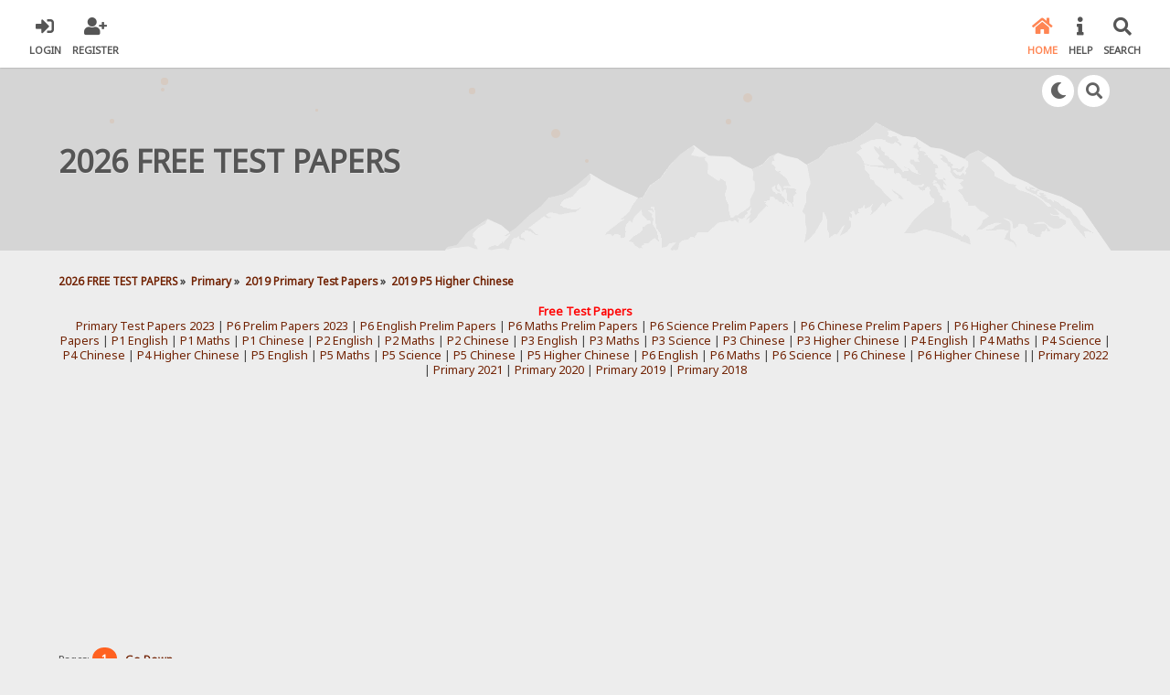

--- FILE ---
content_type: text/html; charset=ISO-8859-1
request_url: https://testpapers.com.sg/2019-primary-5-higher-chinese/?PHPSESSID=a99b3788aba07f13aac0e2d21833d96f
body_size: 6933
content:

<!DOCTYPE html>
<html xmlns="http://www.w3.org/1999/xhtml" lang="en-US">
<head>
	<meta charset="ISO-8859-1" />
	<link rel="stylesheet" type="text/css" href="https://testpapers.com.sg/Themes/SunRise20/css/index.css?fin20" />
	<link rel="stylesheet" type="text/css" href="https://testpapers.com.sg/Themes/SunRise20/css/responsive.css?fin20" />
	<link rel="stylesheet" type="text/css" href="https://testpapers.com.sg/Themes/SunRise20/css/fontawesome-all.min.css" />
		<link class="tobeswitched" rel="stylesheet" type="text/css" href="https://testpapers.com.sg/Themes/SunRise20/css/sunrise.css?fin20" />
	<link rel="stylesheet" type="text/css" href="https://testpapers.com.sg/Themes/default/css/webkit.css" />
	<script src="https://code.jquery.com/jquery-3.2.1.min.js"></script>
	<script>
		var jq = jQuery.noConflict(true);
	</script>
	<script src="https://testpapers.com.sg/Themes/default/scripts/script.js?fin20"></script>
	<script src="https://testpapers.com.sg/Themes/SunRise20/scripts/theme.js?fin20"></script>
	<script><!-- // --><![CDATA[
		var smf_theme_url = "https://testpapers.com.sg/Themes/SunRise20";
		var smf_default_theme_url = "https://testpapers.com.sg/Themes/default";
		var smf_images_url = "https://testpapers.com.sg/Themes/SunRise20/images";
		var smf_scripturl = "https://testpapers.com.sg/index.php?PHPSESSID=a99b3788aba07f13aac0e2d21833d96f&amp;";
		var smf_iso_case_folding = false;
		var smf_charset = "ISO-8859-1";
		var ajax_notification_text = "Loading...";
		var ajax_notification_cancel_text = "Cancel";
	// ]]></script>
	<meta name="viewport" content="width=device-width, initial-scale=1">
	<meta name="theme-color" content="#FF6120">
	<meta name="description" content="SG Free Test Papers provides a vast selection of downloadable 2024 Primary, Secondary, and JC test and prelim exam papers from renowned schools in Singapore."2019 P5 Higher Chinese - 2026 FREE TEST PAPERS" />
	<meta name="keywords" content="free test papers, free exam papers, test papers, exam papers, past year exam papers, past year test papers, primary, secondary, prelim, jc, jc2, school, exam, test, paper, papers, download, ca1, ca2, sa1, sa2, 2024, 2023, 2022, 2021, 2020, 2019, Singapore" />
	<title>2019 P5 Higher Chinese - 2026 FREE TEST PAPERS</title>
	<link rel="canonical" href="https://testpapers.com.sg/2019-primary-5-higher-chinese/" />
	<link rel="help" href="https://testpapers.com.sg/help/?PHPSESSID=a99b3788aba07f13aac0e2d21833d96f" />
	<link rel="search" href="https://testpapers.com.sg/search/?PHPSESSID=a99b3788aba07f13aac0e2d21833d96f" />
	<link rel="contents" href="https://testpapers.com.sg/index.php?PHPSESSID=a99b3788aba07f13aac0e2d21833d96f" />
	<link rel="alternate" type="application/rss+xml" title="2026 FREE TEST PAPERS - RSS" href="https://testpapers.com.sg/.xml/?type=rss;PHPSESSID=a99b3788aba07f13aac0e2d21833d96f" />
	<link rel="index" href="https://testpapers.com.sg/2019-primary-5-higher-chinese/?PHPSESSID=a99b3788aba07f13aac0e2d21833d96f" />
	<!-- Google tag (gtag.js) -->
	<script async src="https://www.googletagmanager.com/gtag/js?id=G-T8LQPF1WQ1"></script>
	<script>
	  window.dataLayer = window.dataLayer || [];
	  function gtag(){dataLayer.push(arguments);}
	  gtag('js', new Date());
	
	  gtag('config', 'G-T8LQPF1WQ1');
	</script>
	<script>
		jq(document).ready(function() {
			jq('.tooltip').tooltipster({
				delay: 0,
				theme: 'tooltipster-borderless'
			});
			jq("ul.quickbuttons:not(.phoneList) li a").each(function() {
				jq(this).tooltipster({
					content: jq(this).find("span"),
					selfDestruction: false,
					// if you use a single element as content for several tooltips, set this option to true
					contentCloning: false,
					delay: 0,
					theme: 'tooltipster-borderless'
				});
			});
		});
	</script>
</head>
<body><script async src="https://pagead2.googlesyndication.com/pagead/js/adsbygoogle.js?client=ca-pub-3847503643225296"
     crossorigin="anonymous"></script>

<link rel="apple-touch-icon" sizes="180x180" href="https://testpapers.com.sg/apple-touch-icon.png">
<link rel="icon" type="image/png" sizes="32x32" href="https://testpapers.com.sg/favicon-32x32.png">
<link rel="icon" type="image/png" sizes="16x16" href="https://testpapers.com.sg/favicon-16x16.png">
<link rel="manifest" href="https://testpapers.com.sg/site.webmanifest">
	<header class="  no_header_sunmoon">
		<div class="frame">
			<div id="top_section">
				<div class="wrapper" style="width:96%;">
					<div class="user guest">
						<ul class="dropmenu">
							<li><a href="javascript:void(0)" class="firstlevel loginOpen"><i class="fas fa-sign-in-alt"></i>	<span>Login</span></a></li>
							<li><a href="https://testpapers.com.sg/register/?PHPSESSID=a99b3788aba07f13aac0e2d21833d96f" class="firstlevel"><i class="fas fa-user-plus"></i>	<span>Register</span></a></li>
						</ul>
					</div>
		<nav>
			<div class="incarn taphoOnly"><h4>Menu</h4><div class="menuOpener taphoOnlyInline floatright buttonLike" data-state="opened"><i class="fas fa-times"></i></div></div>
			<ul class="dropmenu" id="menu_nav">
				<li id="button_home">
					<a class="active firstlevel" href="https://testpapers.com.sg/index.php?PHPSESSID=a99b3788aba07f13aac0e2d21833d96f">
						<i class="fas fa-home"></i>
						<span class="last firstlevel">Home</span>
						
					</a>
				</li>
				<li id="button_help">
					<a class="firstlevel" href="https://testpapers.com.sg/help/?PHPSESSID=a99b3788aba07f13aac0e2d21833d96f">
						<i class="fas fa-info"></i>
						<span class="firstlevel">Help</span>
						
					</a>
				</li>
				<li id="button_search">
					<a class="firstlevel" href="https://testpapers.com.sg/search/?PHPSESSID=a99b3788aba07f13aac0e2d21833d96f">
						<i class="fas fa-search"></i>
						<span class="firstlevel">Search</span>
						
					</a>
				</li>
			</ul>
		</nav>
					<div class="menuOpener taphoOnlyInline floatright buttonLike" data-state="closed"><i class="fas fa-bars"></i></div>
				</div>
			</div>
		</div>
			<div id="upper_section" class="middletext"><div class="wrapper" style="width:90%">
				<div class="mosunmo">
					<div class="mountain"></div>
					<div class="sunmoon sunrise_m"></div>
					<div class="sr_star"></div><div class="sr_star"></div><div class="sr_star"></div><div class="sr_star"></div><div class="sr_star"></div>
					<div class="sr_star"></div><div class="sr_star"></div><div class="sr_star"></div><div class="sr_star"></div><div class="sr_star"></div>
				</div>
					<div class="forumtitle" style="">
						<div onclick="window.location.href = 'https://testpapers.com.sg/index.php'" class="title_onclick">
							<div>2026 FREE TEST PAPERS</div>
						</div>
					</div>
				<div class="topSettings">
					<div class="searchButton fsOpen buttonLike icon_style floatright tooltip" title="Search"><i class="fas fa-search"></i></div>
					
					<div class="sr_modeSwitcher buttonLike icon_style floatright tooltip" title="Turn Off The Lights"><i class="fas fa-moon"></i></div>
				</div>
			</div>
		</div>
	</header>
	<div id="content_section" class="wrapper" style="width:90%">
		<div class="frame">
			<div id="main_content_section">
	<div class="navigate_section">
		<ul>
			<li>
				<a href="https://testpapers.com.sg/index.php?PHPSESSID=a99b3788aba07f13aac0e2d21833d96f"><span>2026 FREE TEST PAPERS</span></a> &#187;
			</li>
			<li>
				<a href="https://testpapers.com.sg/index.php?PHPSESSID=a99b3788aba07f13aac0e2d21833d96f#c23"><span>Primary</span></a> &#187;
			</li>
			<li>
				<a href="https://testpapers.com.sg/2019-primary-school-test-papers/?PHPSESSID=a99b3788aba07f13aac0e2d21833d96f"><span>2019 Primary Test Papers</span></a> &#187;
			</li>
			<li class="last">
				<a href="https://testpapers.com.sg/2019-primary-5-higher-chinese/?PHPSESSID=a99b3788aba07f13aac0e2d21833d96f"><span>2019 P5 Higher Chinese</span></a>
			</li>
		</ul>
	</div><center><div>

<a href="https://testpapers.com.sg/"><h1 style="color:Red;">Free Test Papers</h1></a>

</div></center>

<center><div>

<a href="https://testpapers.com.sg/2023-primary-test-papers/">Primary Test Papers 2023</a> |

<a href="https://testpapers.com.sg/2023-p6-prelim-papers/">P6 Prelim Papers 2023</a> |

<a href="https://testpapers.com.sg/2023-p6-english-prelim-papers/">P6 English Prelim Papers</a> |

<a href="https://testpapers.com.sg/2023-p6-maths-prelim-papers/">P6 Maths Prelim Papers</a> |

<a href="https://testpapers.com.sg/2023-p6-science-prelim-papers/">P6 Science Prelim Papers</a> |

<a href="https://testpapers.com.sg/2023-p6-chinese-prelim-papers/">P6 Chinese Prelim Papers</a> |

<a href="https://testpapers.com.sg/2023-p6-higher-chinese-prelim-papers/">P6 Higher Chinese Prelim Papers</a> |

<a href="https://testpapers.com.sg/2021-p1-english/">P1 English</a> | 

<a href="https://testpapers.com.sg/2021-p1-maths/">P1 Maths</a> | 

<a href="https://testpapers.com.sg/2021-p1-chinese/">P1 Chinese</a> | 

<a href="https://testpapers.com.sg/2021-p2-english/">P2 English</a> | 

<a href="https://testpapers.com.sg/2021-p2-maths/">P2 Maths</a> | 

<a href="https://testpapers.com.sg/2021-p2-chinese/">P2 Chinese</a> | 

<a href="https://testpapers.com.sg/2023-p3-english/">P3 English</a> 
| 

<a href="https://testpapers.com.sg/2023-p3-maths/">P3 Maths</a> 
| 

<a href="https://testpapers.com.sg/2023-p3-science/">P3 Science</a> 
| 

<a href="https://testpapers.com.sg/2023-p3-chinese/">P3 Chinese</a> | 

<a href="https://testpapers.com.sg/2023-p3-higher-chinese/">P3 Higher Chinese</a> | 

<a href="https://testpapers.com.sg/2023-p4-english/">P4 English</a> | 

<a href="https://testpapers.com.sg/2023-p4-maths/">P4 Maths</a> | 

<a href="https://testpapers.com.sg/2023-p4-science/">P4 Science</a> | 

<a href="https://testpapers.com.sg/2023-p4-chinese/">P4 Chinese</a> | 

<a href="https://testpapers.com.sg/2023-p4-higher-chinese/">P4 Higher Chinese</a> | 

<a href="https://testpapers.com.sg/2023-p5-english/">P5 English</a> | 

<a href="https://testpapers.com.sg/2023-p5-maths/">P5 Maths</a> | 

<a href="https://testpapers.com.sg/2023-p5-science/">P5 Science</a> | 

<a href="https://testpapers.com.sg/2023-p5-chinese/">P5 Chinese</a> | 

<a href="https://testpapers.com.sg/2023-p5-higher-chinese/">P5 Higher Chinese</a> | 

<a href="https://testpapers.com.sg/2023-p6-english/">P6 English</a> |

<a href="https://testpapers.com.sg/2023-p6-maths/">P6 Maths</a> |

<a href="https://testpapers.com.sg/2023-p6-science/">P6 Science</a> |

<a href="https://testpapers.com.sg/2023-p6-chinese/">P6 Chinese</a> |

<a href="https://testpapers.com.sg/2023-p6-higher-chinese/">P6 Higher Chinese</a> || 

<a href="https://testpapers.com.sg/2022-primary-test-papers/">Primary 2022</a> | 

<a href="https://testpapers.com.sg/2021-primary-test-papers/">Primary 2021</a> | 

<a href="https://testpapers.com.sg/2020-primary-school-test-papers/">Primary 2020</a> | 

<a href="https://testpapers.com.sg/2019-primary-school-test-papers/">Primary 2019</a> | 

<a href="https://testpapers.com.sg/2018-primary-school-test-papers/">Primary 2018</a> 

</div></center>

<center><div>

<script async src="https://pagead2.googlesyndication.com/pagead/js/adsbygoogle.js?client=ca-pub-3847503643225296"
     crossorigin="anonymous"></script>
<!-- TestPapers Responsive -->
<ins class="adsbygoogle"
     style="display:block"
     data-ad-client="ca-pub-3847503643225296"
     data-ad-slot="6050876724"
     data-ad-format="auto"
     data-full-width-responsive="true"></ins>
<script>
     (adsbygoogle = window.adsbygoogle || []).push({});
</script>

</div></center>
	<a id="top"></a>
	<div class="pagesection">
		<div class="pagelinks floatleft">Pages: <strong class='navPages active'>1</strong>  &nbsp;&nbsp;<a href="#bot"><strong>Go Down</strong></a></div>
		
	</div>
	<div class="tborder topic_table" id="messageindex">
		<table class="table_grid" cellspacing="0">
			<thead>
				<tr class="catbg">
					<th scope="col" class="first_th" width="2%" colspan="2">&nbsp;</th>
					<th scope="col" class="lefttext"><a href="https://testpapers.com.sg/2019-primary-5-higher-chinese/?sort=subject;PHPSESSID=a99b3788aba07f13aac0e2d21833d96f">Subject</a> / <a href="https://testpapers.com.sg/2019-primary-5-higher-chinese/?sort=starter;PHPSESSID=a99b3788aba07f13aac0e2d21833d96f">Started by</a></th>
					<th scope="col" width="14%" class=" taphoNone"><a href="https://testpapers.com.sg/2019-primary-5-higher-chinese/?sort=replies;PHPSESSID=a99b3788aba07f13aac0e2d21833d96f">Replies</a> / <a href="https://testpapers.com.sg/2019-primary-5-higher-chinese/?sort=views;PHPSESSID=a99b3788aba07f13aac0e2d21833d96f">Views</a></th>
					<th scope="col" class="lefttext eightSixtyRemove last_th phoneNone" width="22%"><a href="https://testpapers.com.sg/2019-primary-5-higher-chinese/?sort=last_post;PHPSESSID=a99b3788aba07f13aac0e2d21833d96f">Last post <img src="https://testpapers.com.sg/Themes/SunRise20/images/sort_down.gif" alt="" /></a></th>
				</tr>
			</thead>
			<tbody>
				<tr class="windowbg windowbg">
					<td class="icon2 windowbg">
						<img src="https://testpapers.com.sg/Themes/SunRise20/images/post/clip.gif" alt="" />
					</td>
                    <td class="icon2 windowbg avatared">
                        <img src="https://testpapers.com.sg/Themes/SunRise20/images/default_avatar.png" class="avatar sr_switchable"/>
                    </td>
					<td class="subject windowbg2">
						<div >
							
							<span id="msg_10864"><a href="https://testpapers.com.sg/2019-primary-5-higher-chinese/pri-5-higher-chinese-sa2-2019-ai-tong/?PHPSESSID=a99b3788aba07f13aac0e2d21833d96f">Pri 5 Higher Chinese SA2 2019 - Ai Tong</a></span>
							<p>Started by <a href="https://testpapers.com.sg/profile/?u=1;PHPSESSID=a99b3788aba07f13aac0e2d21833d96f" title="View the profile of Free Test Papers">Free Test Papers</a>
								<small id="pages10864"></small>
							</p>
						</div>
					</td>
					<td class="stats taphoNone windowbg">
						0 Replies
						<br />
						19147 Views
					</td>
					<td class="lastpost eightSixtyRemove windowbg2">
						<a href="https://testpapers.com.sg/2019-primary-5-higher-chinese/pri-5-higher-chinese-sa2-2019-ai-tong/?PHPSESSID=a99b3788aba07f13aac0e2d21833d96f#msg10864"><img src="https://testpapers.com.sg/Themes/SunRise20/images/icons/last_post.gif" alt="Last post" title="Last post" /></a>
						April 08, 2020, 07:47:18 PM<br />
						by <a href="https://testpapers.com.sg/profile/?u=1;PHPSESSID=a99b3788aba07f13aac0e2d21833d96f">Free Test Papers</a>
					</td>
				</tr>
				<tr class="windowbg windowbg">
					<td class="icon2 windowbg">
						<img src="https://testpapers.com.sg/Themes/SunRise20/images/post/clip.gif" alt="" />
					</td>
                    <td class="icon2 windowbg avatared">
                        <img src="https://testpapers.com.sg/Themes/SunRise20/images/default_avatar.png" class="avatar sr_switchable"/>
                    </td>
					<td class="subject windowbg2">
						<div >
							
							<span id="msg_10863"><a href="https://testpapers.com.sg/2019-primary-5-higher-chinese/pri-5-higher-chinese-sa2-2019-catholic-high/?PHPSESSID=a99b3788aba07f13aac0e2d21833d96f">Pri 5 Higher Chinese SA2 2019 - Catholic High</a></span>
							<p>Started by <a href="https://testpapers.com.sg/profile/?u=1;PHPSESSID=a99b3788aba07f13aac0e2d21833d96f" title="View the profile of Free Test Papers">Free Test Papers</a>
								<small id="pages10863"></small>
							</p>
						</div>
					</td>
					<td class="stats taphoNone windowbg">
						0 Replies
						<br />
						14722 Views
					</td>
					<td class="lastpost eightSixtyRemove windowbg2">
						<a href="https://testpapers.com.sg/2019-primary-5-higher-chinese/pri-5-higher-chinese-sa2-2019-catholic-high/?PHPSESSID=a99b3788aba07f13aac0e2d21833d96f#msg10863"><img src="https://testpapers.com.sg/Themes/SunRise20/images/icons/last_post.gif" alt="Last post" title="Last post" /></a>
						April 08, 2020, 07:46:58 PM<br />
						by <a href="https://testpapers.com.sg/profile/?u=1;PHPSESSID=a99b3788aba07f13aac0e2d21833d96f">Free Test Papers</a>
					</td>
				</tr>
				<tr class="windowbg windowbg">
					<td class="icon2 windowbg">
						<img src="https://testpapers.com.sg/Themes/SunRise20/images/post/clip.gif" alt="" />
					</td>
                    <td class="icon2 windowbg avatared">
                        <img src="https://testpapers.com.sg/Themes/SunRise20/images/default_avatar.png" class="avatar sr_switchable"/>
                    </td>
					<td class="subject windowbg2">
						<div >
							
							<span id="msg_10862"><a href="https://testpapers.com.sg/2019-primary-5-higher-chinese/pri-5-higher-chinese-sa2-2019-chij-st-nicholas/?PHPSESSID=a99b3788aba07f13aac0e2d21833d96f">Pri 5 Higher Chinese SA2 2019 - CHIJ St Nicholas</a></span>
							<p>Started by <a href="https://testpapers.com.sg/profile/?u=1;PHPSESSID=a99b3788aba07f13aac0e2d21833d96f" title="View the profile of Free Test Papers">Free Test Papers</a>
								<small id="pages10862"></small>
							</p>
						</div>
					</td>
					<td class="stats taphoNone windowbg">
						0 Replies
						<br />
						11988 Views
					</td>
					<td class="lastpost eightSixtyRemove windowbg2">
						<a href="https://testpapers.com.sg/2019-primary-5-higher-chinese/pri-5-higher-chinese-sa2-2019-chij-st-nicholas/?PHPSESSID=a99b3788aba07f13aac0e2d21833d96f#msg10862"><img src="https://testpapers.com.sg/Themes/SunRise20/images/icons/last_post.gif" alt="Last post" title="Last post" /></a>
						April 08, 2020, 07:46:36 PM<br />
						by <a href="https://testpapers.com.sg/profile/?u=1;PHPSESSID=a99b3788aba07f13aac0e2d21833d96f">Free Test Papers</a>
					</td>
				</tr>
				<tr class="windowbg windowbg">
					<td class="icon2 windowbg">
						<img src="https://testpapers.com.sg/Themes/SunRise20/images/post/clip.gif" alt="" />
					</td>
                    <td class="icon2 windowbg avatared">
                        <img src="https://testpapers.com.sg/Themes/SunRise20/images/default_avatar.png" class="avatar sr_switchable"/>
                    </td>
					<td class="subject windowbg2">
						<div >
							
							<span id="msg_10861"><a href="https://testpapers.com.sg/2019-primary-5-higher-chinese/pri-5-higher-chinese-sa2-2019-nan-hua/?PHPSESSID=a99b3788aba07f13aac0e2d21833d96f">Pri 5 Higher Chinese SA2 2019 - Nan Hua</a></span>
							<p>Started by <a href="https://testpapers.com.sg/profile/?u=1;PHPSESSID=a99b3788aba07f13aac0e2d21833d96f" title="View the profile of Free Test Papers">Free Test Papers</a>
								<small id="pages10861"></small>
							</p>
						</div>
					</td>
					<td class="stats taphoNone windowbg">
						0 Replies
						<br />
						17158 Views
					</td>
					<td class="lastpost eightSixtyRemove windowbg2">
						<a href="https://testpapers.com.sg/2019-primary-5-higher-chinese/pri-5-higher-chinese-sa2-2019-nan-hua/?PHPSESSID=a99b3788aba07f13aac0e2d21833d96f#msg10861"><img src="https://testpapers.com.sg/Themes/SunRise20/images/icons/last_post.gif" alt="Last post" title="Last post" /></a>
						April 08, 2020, 07:45:50 PM<br />
						by <a href="https://testpapers.com.sg/profile/?u=1;PHPSESSID=a99b3788aba07f13aac0e2d21833d96f">Free Test Papers</a>
					</td>
				</tr>
				<tr class="windowbg windowbg">
					<td class="icon2 windowbg">
						<img src="https://testpapers.com.sg/Themes/SunRise20/images/post/clip.gif" alt="" />
					</td>
                    <td class="icon2 windowbg avatared">
                        <img src="https://testpapers.com.sg/Themes/SunRise20/images/default_avatar.png" class="avatar sr_switchable"/>
                    </td>
					<td class="subject windowbg2">
						<div >
							
							<span id="msg_10860"><a href="https://testpapers.com.sg/2019-primary-5-higher-chinese/pri-5-higher-chinese-sa2-2019-nanyang/?PHPSESSID=a99b3788aba07f13aac0e2d21833d96f">Pri 5 Higher Chinese SA2 2019 - Nanyang</a></span>
							<p>Started by <a href="https://testpapers.com.sg/profile/?u=1;PHPSESSID=a99b3788aba07f13aac0e2d21833d96f" title="View the profile of Free Test Papers">Free Test Papers</a>
								<small id="pages10860"></small>
							</p>
						</div>
					</td>
					<td class="stats taphoNone windowbg">
						0 Replies
						<br />
						16488 Views
					</td>
					<td class="lastpost eightSixtyRemove windowbg2">
						<a href="https://testpapers.com.sg/2019-primary-5-higher-chinese/pri-5-higher-chinese-sa2-2019-nanyang/?PHPSESSID=a99b3788aba07f13aac0e2d21833d96f#msg10860"><img src="https://testpapers.com.sg/Themes/SunRise20/images/icons/last_post.gif" alt="Last post" title="Last post" /></a>
						April 08, 2020, 07:45:28 PM<br />
						by <a href="https://testpapers.com.sg/profile/?u=1;PHPSESSID=a99b3788aba07f13aac0e2d21833d96f">Free Test Papers</a>
					</td>
				</tr>
				<tr class="windowbg windowbg">
					<td class="icon2 windowbg">
						<img src="https://testpapers.com.sg/Themes/SunRise20/images/post/clip.gif" alt="" />
					</td>
                    <td class="icon2 windowbg avatared">
                        <img src="https://testpapers.com.sg/Themes/SunRise20/images/default_avatar.png" class="avatar sr_switchable"/>
                    </td>
					<td class="subject windowbg2">
						<div >
							
							<span id="msg_10859"><a href="https://testpapers.com.sg/2019-primary-5-higher-chinese/pri-5-higher-chinese-sa2-2019-raffles-girls/?PHPSESSID=a99b3788aba07f13aac0e2d21833d96f">Pri 5 Higher Chinese SA2 2019 - Raffles Girls</a></span>
							<p>Started by <a href="https://testpapers.com.sg/profile/?u=1;PHPSESSID=a99b3788aba07f13aac0e2d21833d96f" title="View the profile of Free Test Papers">Free Test Papers</a>
								<small id="pages10859"></small>
							</p>
						</div>
					</td>
					<td class="stats taphoNone windowbg">
						0 Replies
						<br />
						13464 Views
					</td>
					<td class="lastpost eightSixtyRemove windowbg2">
						<a href="https://testpapers.com.sg/2019-primary-5-higher-chinese/pri-5-higher-chinese-sa2-2019-raffles-girls/?PHPSESSID=a99b3788aba07f13aac0e2d21833d96f#msg10859"><img src="https://testpapers.com.sg/Themes/SunRise20/images/icons/last_post.gif" alt="Last post" title="Last post" /></a>
						April 08, 2020, 07:45:04 PM<br />
						by <a href="https://testpapers.com.sg/profile/?u=1;PHPSESSID=a99b3788aba07f13aac0e2d21833d96f">Free Test Papers</a>
					</td>
				</tr>
				<tr class="windowbg windowbg">
					<td class="icon2 windowbg">
						<img src="https://testpapers.com.sg/Themes/SunRise20/images/post/clip.gif" alt="" />
					</td>
                    <td class="icon2 windowbg avatared">
                        <img src="https://testpapers.com.sg/Themes/SunRise20/images/default_avatar.png" class="avatar sr_switchable"/>
                    </td>
					<td class="subject windowbg2">
						<div >
							
							<span id="msg_10858"><a href="https://testpapers.com.sg/2019-primary-5-higher-chinese/pri-5-higher-chinese-sa2-2019-red-swastika/?PHPSESSID=a99b3788aba07f13aac0e2d21833d96f">Pri 5 Higher Chinese SA2 2019 - Red Swastika</a></span>
							<p>Started by <a href="https://testpapers.com.sg/profile/?u=1;PHPSESSID=a99b3788aba07f13aac0e2d21833d96f" title="View the profile of Free Test Papers">Free Test Papers</a>
								<small id="pages10858"></small>
							</p>
						</div>
					</td>
					<td class="stats taphoNone windowbg">
						0 Replies
						<br />
						16605 Views
					</td>
					<td class="lastpost eightSixtyRemove windowbg2">
						<a href="https://testpapers.com.sg/2019-primary-5-higher-chinese/pri-5-higher-chinese-sa2-2019-red-swastika/?PHPSESSID=a99b3788aba07f13aac0e2d21833d96f#msg10858"><img src="https://testpapers.com.sg/Themes/SunRise20/images/icons/last_post.gif" alt="Last post" title="Last post" /></a>
						April 08, 2020, 07:44:42 PM<br />
						by <a href="https://testpapers.com.sg/profile/?u=1;PHPSESSID=a99b3788aba07f13aac0e2d21833d96f">Free Test Papers</a>
					</td>
				</tr>
				<tr class="windowbg windowbg">
					<td class="icon2 windowbg">
						<img src="https://testpapers.com.sg/Themes/SunRise20/images/post/clip.gif" alt="" />
					</td>
                    <td class="icon2 windowbg avatared">
                        <img src="https://testpapers.com.sg/Themes/SunRise20/images/default_avatar.png" class="avatar sr_switchable"/>
                    </td>
					<td class="subject windowbg2">
						<div >
							
							<span id="msg_10857"><a href="https://testpapers.com.sg/2019-primary-5-higher-chinese/pri-5-higher-chinese-sa2-2019-rosyth/?PHPSESSID=a99b3788aba07f13aac0e2d21833d96f">Pri 5 Higher Chinese SA2 2019 - Rosyth</a></span>
							<p>Started by <a href="https://testpapers.com.sg/profile/?u=1;PHPSESSID=a99b3788aba07f13aac0e2d21833d96f" title="View the profile of Free Test Papers">Free Test Papers</a>
								<small id="pages10857"></small>
							</p>
						</div>
					</td>
					<td class="stats taphoNone windowbg">
						0 Replies
						<br />
						12617 Views
					</td>
					<td class="lastpost eightSixtyRemove windowbg2">
						<a href="https://testpapers.com.sg/2019-primary-5-higher-chinese/pri-5-higher-chinese-sa2-2019-rosyth/?PHPSESSID=a99b3788aba07f13aac0e2d21833d96f#msg10857"><img src="https://testpapers.com.sg/Themes/SunRise20/images/icons/last_post.gif" alt="Last post" title="Last post" /></a>
						April 08, 2020, 07:44:22 PM<br />
						by <a href="https://testpapers.com.sg/profile/?u=1;PHPSESSID=a99b3788aba07f13aac0e2d21833d96f">Free Test Papers</a>
					</td>
				</tr>
				<tr class="windowbg windowbg">
					<td class="icon2 windowbg">
						<img src="https://testpapers.com.sg/Themes/SunRise20/images/post/clip.gif" alt="" />
					</td>
                    <td class="icon2 windowbg avatared">
                        <img src="https://testpapers.com.sg/Themes/SunRise20/images/default_avatar.png" class="avatar sr_switchable"/>
                    </td>
					<td class="subject windowbg2">
						<div >
							
							<span id="msg_10856"><a href="https://testpapers.com.sg/2019-primary-5-higher-chinese/pri-5-higher-chinese-sa2-2019-st-hilda's-school/?PHPSESSID=a99b3788aba07f13aac0e2d21833d96f">Pri 5 Higher Chinese SA2 2019 - St. Hilda's School</a></span>
							<p>Started by <a href="https://testpapers.com.sg/profile/?u=1;PHPSESSID=a99b3788aba07f13aac0e2d21833d96f" title="View the profile of Free Test Papers">Free Test Papers</a>
								<small id="pages10856"></small>
							</p>
						</div>
					</td>
					<td class="stats taphoNone windowbg">
						0 Replies
						<br />
						12962 Views
					</td>
					<td class="lastpost eightSixtyRemove windowbg2">
						<a href="https://testpapers.com.sg/2019-primary-5-higher-chinese/pri-5-higher-chinese-sa2-2019-st-hilda's-school/?PHPSESSID=a99b3788aba07f13aac0e2d21833d96f#msg10856"><img src="https://testpapers.com.sg/Themes/SunRise20/images/icons/last_post.gif" alt="Last post" title="Last post" /></a>
						April 08, 2020, 07:44:02 PM<br />
						by <a href="https://testpapers.com.sg/profile/?u=1;PHPSESSID=a99b3788aba07f13aac0e2d21833d96f">Free Test Papers</a>
					</td>
				</tr>
				<tr class="windowbg windowbg">
					<td class="icon2 windowbg">
						<img src="https://testpapers.com.sg/Themes/SunRise20/images/post/clip.gif" alt="" />
					</td>
                    <td class="icon2 windowbg avatared">
                        <img src="https://testpapers.com.sg/Themes/SunRise20/images/default_avatar.png" class="avatar sr_switchable"/>
                    </td>
					<td class="subject windowbg2">
						<div >
							
							<span id="msg_10855"><a href="https://testpapers.com.sg/2019-primary-5-higher-chinese/pri-5-higher-chinese-sa2-2019-tao-nan/?PHPSESSID=a99b3788aba07f13aac0e2d21833d96f">Pri 5 Higher Chinese SA2 2019 - Tao Nan</a></span>
							<p>Started by <a href="https://testpapers.com.sg/profile/?u=1;PHPSESSID=a99b3788aba07f13aac0e2d21833d96f" title="View the profile of Free Test Papers">Free Test Papers</a>
								<small id="pages10855"></small>
							</p>
						</div>
					</td>
					<td class="stats taphoNone windowbg">
						0 Replies
						<br />
						10938 Views
					</td>
					<td class="lastpost eightSixtyRemove windowbg2">
						<a href="https://testpapers.com.sg/2019-primary-5-higher-chinese/pri-5-higher-chinese-sa2-2019-tao-nan/?PHPSESSID=a99b3788aba07f13aac0e2d21833d96f#msg10855"><img src="https://testpapers.com.sg/Themes/SunRise20/images/icons/last_post.gif" alt="Last post" title="Last post" /></a>
						April 08, 2020, 07:43:39 PM<br />
						by <a href="https://testpapers.com.sg/profile/?u=1;PHPSESSID=a99b3788aba07f13aac0e2d21833d96f">Free Test Papers</a>
					</td>
				</tr>
				<tr class="windowbg windowbg">
					<td class="icon2 windowbg">
						<img src="https://testpapers.com.sg/Themes/SunRise20/images/post/clip.gif" alt="" />
					</td>
                    <td class="icon2 windowbg avatared">
                        <img src="https://testpapers.com.sg/Themes/SunRise20/images/default_avatar.png" class="avatar sr_switchable"/>
                    </td>
					<td class="subject windowbg2">
						<div >
							
							<span id="msg_10854"><a href="https://testpapers.com.sg/2019-primary-5-higher-chinese/pri-5-higher-chinese-ca2-2019-nan-hua/?PHPSESSID=a99b3788aba07f13aac0e2d21833d96f">Pri 5 Higher Chinese CA2 2019 - Nan Hua</a></span>
							<p>Started by <a href="https://testpapers.com.sg/profile/?u=1;PHPSESSID=a99b3788aba07f13aac0e2d21833d96f" title="View the profile of Free Test Papers">Free Test Papers</a>
								<small id="pages10854"></small>
							</p>
						</div>
					</td>
					<td class="stats taphoNone windowbg">
						0 Replies
						<br />
						10821 Views
					</td>
					<td class="lastpost eightSixtyRemove windowbg2">
						<a href="https://testpapers.com.sg/2019-primary-5-higher-chinese/pri-5-higher-chinese-ca2-2019-nan-hua/?PHPSESSID=a99b3788aba07f13aac0e2d21833d96f#msg10854"><img src="https://testpapers.com.sg/Themes/SunRise20/images/icons/last_post.gif" alt="Last post" title="Last post" /></a>
						April 08, 2020, 07:28:38 PM<br />
						by <a href="https://testpapers.com.sg/profile/?u=1;PHPSESSID=a99b3788aba07f13aac0e2d21833d96f">Free Test Papers</a>
					</td>
				</tr>
				<tr class="windowbg windowbg">
					<td class="icon2 windowbg">
						<img src="https://testpapers.com.sg/Themes/SunRise20/images/post/clip.gif" alt="" />
					</td>
                    <td class="icon2 windowbg avatared">
                        <img src="https://testpapers.com.sg/Themes/SunRise20/images/default_avatar.png" class="avatar sr_switchable"/>
                    </td>
					<td class="subject windowbg2">
						<div >
							
							<span id="msg_10853"><a href="https://testpapers.com.sg/2019-primary-5-higher-chinese/pri-5-higher-chinese-sa1-2019-catholic-high/?PHPSESSID=a99b3788aba07f13aac0e2d21833d96f">Pri 5 Higher Chinese SA1 2019 - Catholic High</a></span>
							<p>Started by <a href="https://testpapers.com.sg/profile/?u=1;PHPSESSID=a99b3788aba07f13aac0e2d21833d96f" title="View the profile of Free Test Papers">Free Test Papers</a>
								<small id="pages10853"></small>
							</p>
						</div>
					</td>
					<td class="stats taphoNone windowbg">
						0 Replies
						<br />
						12655 Views
					</td>
					<td class="lastpost eightSixtyRemove windowbg2">
						<a href="https://testpapers.com.sg/2019-primary-5-higher-chinese/pri-5-higher-chinese-sa1-2019-catholic-high/?PHPSESSID=a99b3788aba07f13aac0e2d21833d96f#msg10853"><img src="https://testpapers.com.sg/Themes/SunRise20/images/icons/last_post.gif" alt="Last post" title="Last post" /></a>
						April 08, 2020, 07:27:47 PM<br />
						by <a href="https://testpapers.com.sg/profile/?u=1;PHPSESSID=a99b3788aba07f13aac0e2d21833d96f">Free Test Papers</a>
					</td>
				</tr>
				<tr class="windowbg windowbg">
					<td class="icon2 windowbg">
						<img src="https://testpapers.com.sg/Themes/SunRise20/images/post/clip.gif" alt="" />
					</td>
                    <td class="icon2 windowbg avatared">
                        <img src="https://testpapers.com.sg/Themes/SunRise20/images/default_avatar.png" class="avatar sr_switchable"/>
                    </td>
					<td class="subject windowbg2">
						<div >
							
							<span id="msg_10852"><a href="https://testpapers.com.sg/2019-primary-5-higher-chinese/pri-5-higher-chinese-sa1-2019-chij-st-nicholas/?PHPSESSID=a99b3788aba07f13aac0e2d21833d96f">Pri 5 Higher Chinese SA1 2019 - CHIJ St Nicholas</a></span>
							<p>Started by <a href="https://testpapers.com.sg/profile/?u=1;PHPSESSID=a99b3788aba07f13aac0e2d21833d96f" title="View the profile of Free Test Papers">Free Test Papers</a>
								<small id="pages10852"></small>
							</p>
						</div>
					</td>
					<td class="stats taphoNone windowbg">
						0 Replies
						<br />
						11544 Views
					</td>
					<td class="lastpost eightSixtyRemove windowbg2">
						<a href="https://testpapers.com.sg/2019-primary-5-higher-chinese/pri-5-higher-chinese-sa1-2019-chij-st-nicholas/?PHPSESSID=a99b3788aba07f13aac0e2d21833d96f#msg10852"><img src="https://testpapers.com.sg/Themes/SunRise20/images/icons/last_post.gif" alt="Last post" title="Last post" /></a>
						April 08, 2020, 07:27:21 PM<br />
						by <a href="https://testpapers.com.sg/profile/?u=1;PHPSESSID=a99b3788aba07f13aac0e2d21833d96f">Free Test Papers</a>
					</td>
				</tr>
				<tr class="windowbg windowbg">
					<td class="icon2 windowbg">
						<img src="https://testpapers.com.sg/Themes/SunRise20/images/post/clip.gif" alt="" />
					</td>
                    <td class="icon2 windowbg avatared">
                        <img src="https://testpapers.com.sg/Themes/SunRise20/images/default_avatar.png" class="avatar sr_switchable"/>
                    </td>
					<td class="subject windowbg2">
						<div >
							
							<span id="msg_10851"><a href="https://testpapers.com.sg/2019-primary-5-higher-chinese/pri-5-higher-chinese-sa1-2019-nan-hua/?PHPSESSID=a99b3788aba07f13aac0e2d21833d96f">Pri 5 Higher Chinese SA1 2019 - Nan Hua</a></span>
							<p>Started by <a href="https://testpapers.com.sg/profile/?u=1;PHPSESSID=a99b3788aba07f13aac0e2d21833d96f" title="View the profile of Free Test Papers">Free Test Papers</a>
								<small id="pages10851"></small>
							</p>
						</div>
					</td>
					<td class="stats taphoNone windowbg">
						0 Replies
						<br />
						10638 Views
					</td>
					<td class="lastpost eightSixtyRemove windowbg2">
						<a href="https://testpapers.com.sg/2019-primary-5-higher-chinese/pri-5-higher-chinese-sa1-2019-nan-hua/?PHPSESSID=a99b3788aba07f13aac0e2d21833d96f#msg10851"><img src="https://testpapers.com.sg/Themes/SunRise20/images/icons/last_post.gif" alt="Last post" title="Last post" /></a>
						April 08, 2020, 07:27:00 PM<br />
						by <a href="https://testpapers.com.sg/profile/?u=1;PHPSESSID=a99b3788aba07f13aac0e2d21833d96f">Free Test Papers</a>
					</td>
				</tr>
				<tr class="windowbg windowbg">
					<td class="icon2 windowbg">
						<img src="https://testpapers.com.sg/Themes/SunRise20/images/post/clip.gif" alt="" />
					</td>
                    <td class="icon2 windowbg avatared">
                        <img src="https://testpapers.com.sg/Themes/SunRise20/images/default_avatar.png" class="avatar sr_switchable"/>
                    </td>
					<td class="subject windowbg2">
						<div >
							
							<span id="msg_10850"><a href="https://testpapers.com.sg/2019-primary-5-higher-chinese/pri-5-higher-chinese-sa1-2019-raffles-girls/?PHPSESSID=a99b3788aba07f13aac0e2d21833d96f">Pri 5 Higher Chinese SA1 2019 - Raffles Girls</a></span>
							<p>Started by <a href="https://testpapers.com.sg/profile/?u=1;PHPSESSID=a99b3788aba07f13aac0e2d21833d96f" title="View the profile of Free Test Papers">Free Test Papers</a>
								<small id="pages10850"></small>
							</p>
						</div>
					</td>
					<td class="stats taphoNone windowbg">
						0 Replies
						<br />
						11416 Views
					</td>
					<td class="lastpost eightSixtyRemove windowbg2">
						<a href="https://testpapers.com.sg/2019-primary-5-higher-chinese/pri-5-higher-chinese-sa1-2019-raffles-girls/?PHPSESSID=a99b3788aba07f13aac0e2d21833d96f#msg10850"><img src="https://testpapers.com.sg/Themes/SunRise20/images/icons/last_post.gif" alt="Last post" title="Last post" /></a>
						April 08, 2020, 07:26:40 PM<br />
						by <a href="https://testpapers.com.sg/profile/?u=1;PHPSESSID=a99b3788aba07f13aac0e2d21833d96f">Free Test Papers</a>
					</td>
				</tr>
				<tr class="windowbg windowbg">
					<td class="icon2 windowbg">
						<img src="https://testpapers.com.sg/Themes/SunRise20/images/post/clip.gif" alt="" />
					</td>
                    <td class="icon2 windowbg avatared">
                        <img src="https://testpapers.com.sg/Themes/SunRise20/images/default_avatar.png" class="avatar sr_switchable"/>
                    </td>
					<td class="subject windowbg2">
						<div >
							
							<span id="msg_10849"><a href="https://testpapers.com.sg/2019-primary-5-higher-chinese/pri-5-higher-chinese-sa1-2019-red-swastika/?PHPSESSID=a99b3788aba07f13aac0e2d21833d96f">Pri 5 Higher Chinese SA1 2019 - Red Swastika</a></span>
							<p>Started by <a href="https://testpapers.com.sg/profile/?u=1;PHPSESSID=a99b3788aba07f13aac0e2d21833d96f" title="View the profile of Free Test Papers">Free Test Papers</a>
								<small id="pages10849"></small>
							</p>
						</div>
					</td>
					<td class="stats taphoNone windowbg">
						0 Replies
						<br />
						10978 Views
					</td>
					<td class="lastpost eightSixtyRemove windowbg2">
						<a href="https://testpapers.com.sg/2019-primary-5-higher-chinese/pri-5-higher-chinese-sa1-2019-red-swastika/?PHPSESSID=a99b3788aba07f13aac0e2d21833d96f#msg10849"><img src="https://testpapers.com.sg/Themes/SunRise20/images/icons/last_post.gif" alt="Last post" title="Last post" /></a>
						April 08, 2020, 07:26:18 PM<br />
						by <a href="https://testpapers.com.sg/profile/?u=1;PHPSESSID=a99b3788aba07f13aac0e2d21833d96f">Free Test Papers</a>
					</td>
				</tr>
				<tr class="windowbg windowbg">
					<td class="icon2 windowbg">
						<img src="https://testpapers.com.sg/Themes/SunRise20/images/post/clip.gif" alt="" />
					</td>
                    <td class="icon2 windowbg avatared">
                        <img src="https://testpapers.com.sg/Themes/SunRise20/images/default_avatar.png" class="avatar sr_switchable"/>
                    </td>
					<td class="subject windowbg2">
						<div >
							
							<span id="msg_10848"><a href="https://testpapers.com.sg/2019-primary-5-higher-chinese/pri-5-higher-chinese-sa1-2019-rosyth/?PHPSESSID=a99b3788aba07f13aac0e2d21833d96f">Pri 5 Higher Chinese SA1 2019 - Rosyth</a></span>
							<p>Started by <a href="https://testpapers.com.sg/profile/?u=1;PHPSESSID=a99b3788aba07f13aac0e2d21833d96f" title="View the profile of Free Test Papers">Free Test Papers</a>
								<small id="pages10848"></small>
							</p>
						</div>
					</td>
					<td class="stats taphoNone windowbg">
						0 Replies
						<br />
						10623 Views
					</td>
					<td class="lastpost eightSixtyRemove windowbg2">
						<a href="https://testpapers.com.sg/2019-primary-5-higher-chinese/pri-5-higher-chinese-sa1-2019-rosyth/?PHPSESSID=a99b3788aba07f13aac0e2d21833d96f#msg10848"><img src="https://testpapers.com.sg/Themes/SunRise20/images/icons/last_post.gif" alt="Last post" title="Last post" /></a>
						April 08, 2020, 07:25:58 PM<br />
						by <a href="https://testpapers.com.sg/profile/?u=1;PHPSESSID=a99b3788aba07f13aac0e2d21833d96f">Free Test Papers</a>
					</td>
				</tr>
				<tr class="windowbg windowbg">
					<td class="icon2 windowbg">
						<img src="https://testpapers.com.sg/Themes/SunRise20/images/post/clip.gif" alt="" />
					</td>
                    <td class="icon2 windowbg avatared">
                        <img src="https://testpapers.com.sg/Themes/SunRise20/images/default_avatar.png" class="avatar sr_switchable"/>
                    </td>
					<td class="subject windowbg2">
						<div >
							
							<span id="msg_10847"><a href="https://testpapers.com.sg/2019-primary-5-higher-chinese/pri-5-higher-chinese-sa1-2019-tao-nan/?PHPSESSID=a99b3788aba07f13aac0e2d21833d96f">Pri 5 Higher Chinese SA1 2019 - Tao Nan</a></span>
							<p>Started by <a href="https://testpapers.com.sg/profile/?u=1;PHPSESSID=a99b3788aba07f13aac0e2d21833d96f" title="View the profile of Free Test Papers">Free Test Papers</a>
								<small id="pages10847"></small>
							</p>
						</div>
					</td>
					<td class="stats taphoNone windowbg">
						0 Replies
						<br />
						11041 Views
					</td>
					<td class="lastpost eightSixtyRemove windowbg2">
						<a href="https://testpapers.com.sg/2019-primary-5-higher-chinese/pri-5-higher-chinese-sa1-2019-tao-nan/?PHPSESSID=a99b3788aba07f13aac0e2d21833d96f#msg10847"><img src="https://testpapers.com.sg/Themes/SunRise20/images/icons/last_post.gif" alt="Last post" title="Last post" /></a>
						April 08, 2020, 07:25:35 PM<br />
						by <a href="https://testpapers.com.sg/profile/?u=1;PHPSESSID=a99b3788aba07f13aac0e2d21833d96f">Free Test Papers</a>
					</td>
				</tr>
			</tbody>
		</table>
	</div>
	<a id="bot"></a>
	<div class="pagesection">
		
		<div class="pagelinks">Pages: <strong class='navPages active'>1</strong>  &nbsp;&nbsp;<a href="#top"><strong>Go Up</strong></a></div>
	</div>
	<div class="navigate_section">
		<ul>
			<li>
				<a href="https://testpapers.com.sg/index.php?PHPSESSID=a99b3788aba07f13aac0e2d21833d96f"><span>2026 FREE TEST PAPERS</span></a> &#187;
			</li>
			<li>
				<a href="https://testpapers.com.sg/index.php?PHPSESSID=a99b3788aba07f13aac0e2d21833d96f#c23"><span>Primary</span></a> &#187;
			</li>
			<li>
				<a href="https://testpapers.com.sg/2019-primary-school-test-papers/?PHPSESSID=a99b3788aba07f13aac0e2d21833d96f"><span>2019 Primary Test Papers</span></a> &#187;
			</li>
			<li class="last">
				<a href="https://testpapers.com.sg/2019-primary-5-higher-chinese/?PHPSESSID=a99b3788aba07f13aac0e2d21833d96f"><span>2019 P5 Higher Chinese</span></a>
			</li>
		</ul>
	</div>
<script type="text/javascript" src="https://testpapers.com.sg/Themes/default/scripts/topic.js"></script>
<script type="text/javascript"><!-- // --><![CDATA[

	// Hide certain bits during topic edit.
	hide_prefixes.push("lockicon", "stickyicon", "pages", "newicon");

	// Use it to detect when we've stopped editing.
	document.onclick = modify_topic_click;

	var mouse_on_div;
	function modify_topic_click()
	{
		if (in_edit_mode == 1 && mouse_on_div == 0)
			modify_topic_save("84316eb48c9a2f5378023a05414bedd3", "e699914");
	}

	function modify_topic_keypress(oEvent)
	{
		if (typeof(oEvent.keyCode) != "undefined" && oEvent.keyCode == 13)
		{
			modify_topic_save("84316eb48c9a2f5378023a05414bedd3", "e699914");
			if (typeof(oEvent.preventDefault) == "undefined")
				oEvent.returnValue = false;
			else
				oEvent.preventDefault();
		}
	}

	// For templating, shown when an inline edit is made.
	function modify_topic_show_edit(subject)
	{
		// Just template the subject.
		setInnerHTML(cur_subject_div, '<input type="text" name="subject" value="' + subject + '" size="60" style="width: 95%;" maxlength="80" onkeypress="modify_topic_keypress(event)" class="input_text" /><input type="hidden" name="topic" value="' + cur_topic_id + '" /><input type="hidden" name="msg" value="' + cur_msg_id.substr(4) + '" />');
	}

	// And the reverse for hiding it.
	function modify_topic_hide_edit(subject)
	{
		// Re-template the subject!
		setInnerHTML(cur_subject_div, '<a href="https://testpapers.com.sg/index.php?PHPSESSID=a99b3788aba07f13aac0e2d21833d96f&amp;topic=' + cur_topic_id + '.0">' + subject + '<' +'/a>');
	}

// ]]></script><left><div>

Best collection of free downloadable 2008 to 2024 test papers ( CA1, SA1, CA2, SA2 ) from top schools in Singapore. 

Some of the top school exam papers that you will be getting includes Ai Tong, Anglo Chinese, Catholic High, CHIJ St. Nicholas Girls, Christian Brothers, Henry Park, Maha Bodhi, Maris Stella, Methodist Girls, Nan Hua, Nanyang, Paya Lebar Methodist, Pei Chun, Pei Hwa, Raffles Girls, Red Swastika, River Valley, Rosyth, Singapore Chinese Girls, Tao Nan, Temasek, etc and subject to availablity. All <a href="https://testpapers.com.sg/recent/">latest test papers</a>  (CA1, SA1, CA2, SA2) come with answers sheet. 

</div></left>

<left><div>

<a href="https://testpapers.com.sg/sitemap.xml">Sitemap XML</a> | 

<a href="https://testpapers.com.sg/sitemap.html">Sitemap</a>

</div></left>
			</div>
		</div>
	</div>
	<footer>
		<div class="frame">
			<div class="wrapper" style="width:90%">
				<a href="#top_section" class="buttonLike toTopSR phoneNone"><i class="fas fa-arrow-up"></i></a>
				<ul class="reset">
					<li></li>
					<li class="copyright">
			<span class="smalltext" style="display: inline; visibility: visible; font-family: Verdana, Arial, sans-serif;"><a href="https://testpapers.com.sg/credits/?PHPSESSID=a99b3788aba07f13aac0e2d21833d96f" title="Simple Machines Forum" target="_blank" class="new_win">SMF 2.0.19</a> |
 <a href="https://www.simplemachines.org/about/smf/license.php" title="License" target="_blank" class="new_win">SMF &copy; 2021</a>, <a href="https://www.simplemachines.org" title="Simple Machines" target="_blank" class="new_win">Simple Machines</a>
			</span></li>
					<li class="social_media">
					<!--
					--><!--
					--><!--
					--><!--
					--><!--
					--><!--
					-->
						</li>
					</ul>
			</div>
		</div>
	</footer>
	<div class="fullscreen searchBar" style="display:none;">
		<div class="fsClose buttonLike icon_style"><i class="fas fa-times-circle"></i></div>
		<div class="fsInner">
			<form id="search_form" action="https://testpapers.com.sg/search2/?PHPSESSID=a99b3788aba07f13aac0e2d21833d96f" method="post" accept-charset="ISO-8859-1">
				<div class="inGroup" style="margin-top: 25px;">
					<input type="text" name="search" value="" class="input_text" required/>
					<span class="highlight"></span>
					<span class="bar"></span>
					<label>Search </label>
				</div>
				<input type="submit" name="submit" value="Search" class="button_submit" />
				<input type="hidden" name="advanced" value="0" />
				<input type="hidden" name="brd[320]" value="320" />
			</form>
		</div>
	</div>
		<div class="fullscreen loginBar" style="display:none;">
			<div class="fsClose buttonLike icon_style"><i class="fas fa-times-circle"></i></div>
			<div class="fsInner">
				<script src="https://testpapers.com.sg/Themes/default/scripts/sha1.js"></script>
				<form id="guest_form" action="https://testpapers.com.sg/index.php?action=login2;PHPSESSID=a99b3788aba07f13aac0e2d21833d96f" method="post" accept-charset="ISO-8859-1"  onsubmit="hashLoginPassword(this, '84316eb48c9a2f5378023a05414bedd3');" autocomplete="off" >
					<input autocomplete="false" name="hidden" type="text" style="display:none;">
					<div class="inGroup griny" style="margin-top: 25px;">
						<input type="text" name="user" size="10" class="input_text" autocomplete="off" required/>
						<span class="highlight"></span>
						<span class="bar"></span>
						<label>Username</label>
					</div>
					<div class="inGroup griny">
						<input type="password" name="passwrd" size="10" class="input_password" autocomplete="nope" required/>
						<span class="highlight"></span>
						<span class="bar"></span>
						<label>Password</label>
					</div>
					<label class="container checkmall">Always stay logged in
					  <input type="checkbox" name="cookieneverexp" class="input_check" />
					  <span class="checkmark"></span>
					</label>
					<div class="downer">
						<input type="submit" value="Login" class="button_submit" />
						<a href="https://testpapers.com.sg/reminder/?PHPSESSID=a99b3788aba07f13aac0e2d21833d96f">Forgot your password?</a>
					</div>
					<input type="hidden" name="hash_passwrd" value="" /><input type="hidden" name="e699914" value="84316eb48c9a2f5378023a05414bedd3" />
				</form>
			</div>
		</div>
	<script>
		jq(document).ready(function () {
			jq(".fsOpen").click(function () {
				jq("input:text:visible:first").focus();
				jq("body").css("overflow", "hidden");
			});
			jq(".searchButton").click(function () {
				jq(".fullscreen.searchBar").css("display", "block");
			});
			jq(".loginOpen").click(function () {
				jq(".fullscreen.loginBar").css("display", "block");
			});
			jq(".fullscreen .fsClose").click(function () {
				jq(".fullscreen").css("display", "none");
				jq("body").css("overflow", "auto");
			});
		});

		// Cookies
		jq(".sr_modeSwitcher").click( function() {
			var sr_value = getCookie("sr_mode");
			var oSunRise = {
				default: {
					avatar: "https://testpapers.com.sg/Themes/SunRise20/images/default_avatar_midnight.png",
					fa: "sun",
					stylesheet: "<link class=\"tobeswitched\" rel=\"stylesheet\" type=\"text/css\" href=\"https://testpapers.com.sg/Themes/SunRise20/css/midnight.css?fin20\" />",
					logo: ""
				},
				0: {
					avatar: "https://testpapers.com.sg/Themes/SunRise20/images/default_avatar.png",
					fa: "moon",
					stylesheet: "<link class=\"tobeswitched\" rel=\"stylesheet\" type=\"text/css\" href=\"https://testpapers.com.sg/Themes/SunRise20/css/sunrise.css?fin20\" />",
					logo: ""
				},
				1: {
					avatar: "https://testpapers.com.sg/Themes/SunRise20/images/default_avatar_midnight.png",
					fa: "sun",
					stylesheet: "<link class=\"tobeswitched\" rel=\"stylesheet\" type=\"text/css\" href=\"https://testpapers.com.sg/Themes/SunRise20/css/midnight.css?fin20\" />",
					logo: ""
				}
			};

			var sr_new_val = "default";
			if (sr_value == "") {
				setCookie("sr_mode", 1, 30);
				jq(this).tooltipster("content", "Turn On The Lights");
			} else {
				if(sr_value == 1) {
					sr_new_val = 0;
					jq(this).tooltipster("content", "Turn Off The Lights");
				} else {
					sr_new_val = 1;
					jq(this).tooltipster("content", "Turn On The Lights");
				}

				setCookie("sr_mode", sr_new_val, 30);
			}

			// Fade body out
			jq("body").fadeOut();

			// Switch stuff
			jq(".sr_modeSwitcher").html("<i class='fas fa-"+oSunRise[sr_new_val].fa+"'></i>");
			setTimeout(function() {
					jq(".tobeswitched").remove();
					jq("head").append(oSunRise[sr_new_val].stylesheet);
					jq(".avatar.sr_switchable").attr("src", oSunRise[sr_new_val].avatar);
					if(oSunRise[sr_new_val].logo)
						jq(".sr_logo_switch").attr("src", oSunRise[sr_new_val].logo);
					if(oSunRise[sr_new_val].fa=="moon")
						jq(".sunmoon").removeClass("midnight");
					else
						jq(".sunmoon").removeClass("sunrise");
			}, 400);


			// Fade back in
			jq("body").fadeIn();

			setTimeout(function() {
					if(oSunRise[sr_new_val].fa=="moon")
						jq(".sunmoon").addClass("sunrise");
					else
						jq(".sunmoon").addClass("midnight");
			}, 500);
		} );

	</script>
	<div class="sampleClass"></div>
<script>(function(){function c(){var b=a.contentDocument||a.contentWindow.document;if(b){var d=b.createElement('script');d.innerHTML="window.__CF$cv$params={r:'9c1c199abd4daedd',t:'MTc2OTA1Mzk2MQ=='};var a=document.createElement('script');a.src='/cdn-cgi/challenge-platform/scripts/jsd/main.js';document.getElementsByTagName('head')[0].appendChild(a);";b.getElementsByTagName('head')[0].appendChild(d)}}if(document.body){var a=document.createElement('iframe');a.height=1;a.width=1;a.style.position='absolute';a.style.top=0;a.style.left=0;a.style.border='none';a.style.visibility='hidden';document.body.appendChild(a);if('loading'!==document.readyState)c();else if(window.addEventListener)document.addEventListener('DOMContentLoaded',c);else{var e=document.onreadystatechange||function(){};document.onreadystatechange=function(b){e(b);'loading'!==document.readyState&&(document.onreadystatechange=e,c())}}}})();</script><script defer src="https://static.cloudflareinsights.com/beacon.min.js/vcd15cbe7772f49c399c6a5babf22c1241717689176015" integrity="sha512-ZpsOmlRQV6y907TI0dKBHq9Md29nnaEIPlkf84rnaERnq6zvWvPUqr2ft8M1aS28oN72PdrCzSjY4U6VaAw1EQ==" data-cf-beacon='{"version":"2024.11.0","token":"3482b1988a6041e9ae24e9600f8d6909","r":1,"server_timing":{"name":{"cfCacheStatus":true,"cfEdge":true,"cfExtPri":true,"cfL4":true,"cfOrigin":true,"cfSpeedBrain":true},"location_startswith":null}}' crossorigin="anonymous"></script>
</body></html>

--- FILE ---
content_type: text/html; charset=utf-8
request_url: https://www.google.com/recaptcha/api2/aframe
body_size: 265
content:
<!DOCTYPE HTML><html><head><meta http-equiv="content-type" content="text/html; charset=UTF-8"></head><body><script nonce="CosazAtDIbrZt4Si-sQOuQ">/** Anti-fraud and anti-abuse applications only. See google.com/recaptcha */ try{var clients={'sodar':'https://pagead2.googlesyndication.com/pagead/sodar?'};window.addEventListener("message",function(a){try{if(a.source===window.parent){var b=JSON.parse(a.data);var c=clients[b['id']];if(c){var d=document.createElement('img');d.src=c+b['params']+'&rc='+(localStorage.getItem("rc::a")?sessionStorage.getItem("rc::b"):"");window.document.body.appendChild(d);sessionStorage.setItem("rc::e",parseInt(sessionStorage.getItem("rc::e")||0)+1);localStorage.setItem("rc::h",'1769053964706');}}}catch(b){}});window.parent.postMessage("_grecaptcha_ready", "*");}catch(b){}</script></body></html>

--- FILE ---
content_type: text/css
request_url: https://testpapers.com.sg/Themes/SunRise20/css/responsive.css?fin20
body_size: 3524
content:
/**
 * @package SunRise SMF Theme
 * @author SychO (M.S) https://sycho9.github.io
 * @version 2.0
 *
 * @license Copyright (C) 2020 SychO (M.S)
 * This program is free software; you can redistribute it and/or modify it under the terms of the GNU General Public License as published by the Free Software Foundation; either version 2 of the License, or (at your option) any later version.
 * This program is distributed in the hope that it will be useful, but WITHOUT ANY WARRANTY; without even the implied warranty of MERCHANTABILITY or FITNESS FOR A PARTICULAR PURPOSE. See the GNU General Public License for more details.
 * You should have received a copy of the GNU General Public License along with this program; if not, write to the Free Software Foundation, Inc., 59 Temple Place, Suite 330, Boston, MA 02111-1307 USA
 * LICENSE.TXT
 *
 * version 2.0
*/
/* Tablet-->Mobile.
-------------------- */
@media (max-width: 768px) {
	/* Classes To Be Remembered.
	---------------------------- */
	.taphoNone {display: none}
	.taphoOnly {display: block}
	.taphoOnlyInline {display: inline-block}
	.taphoNone.buttonLike {display: none}
	.taphoOnly.buttonLike {display: block}
	.taphoOnlyInline.buttonLike {display: inline-block}
	.sampleClass{float:none;display:none;}
	/* Full Width */
	.boardindex_block, nav .dropmenu li ul, #admin_content #quick_tasks li, #admin_content #live_news, #admin_content #supportVersionsTable, 
	#admin_content .modblock_left, #admin_content .modblock_right, #mlist_search, #mlist_search input:not([type="checkbox"]),
	#searchform, #searchform input:not([type="checkbox"]), #advanced_search dl#search_options, #searchBoardsExpand, #searchBoardsExpand ul {
		display: block;
		position: relative;
		width: 100%;
		box-sizing: border-box;
		transform: none;
		top: 0;
		left: 0;
		margin: 0 0;
		float: none;
	}
	/* Remove */
	table.table_list tbody.content td.stats {
		display: none;
	}
	/* Little Menues */
	.phoneVflow {
    	overflow: visible;
	}
	.phoneListpapa {
		overflow: visible;
		background: transparent;
		z-index: 1;
	}
	.phoneList, ul.phoneList, ul.quickbuttons.phoneList {
		position: absolute;
		padding: 0;
		top: 36px;
		right: 1px;
		border-radius: 3px;
		overflow: hidden;
		height: 0;
		transition: all .25s ease;
	}
	.phoneListpapa:hover .phoneList {
		height: auto;
	}
	.phoneList li:not(.inline_mod_check), ul.phoneList li:not(.inline_mod_check), ul.quickbuttons.phoneList li:not(.inline_mod_check) {
		float: none;
		display: block;
		margin: 0;
	}
	.phoneList li a, ul.phoneList li a, ul.quickbuttons.phoneList li a {
		background: #ffffff;
		float: none;
		text-align: left;
		white-space: nowrap;
		border-radius: 0;
		padding: 3px 5px;
		width: unset;
		text-transform: uppercase;
	}
	.postarea ul.quickbuttons li a span {
		display: inline;
		margin-left: 5px;
		font-size: 11px;
	}
	.phoneList li a:before, ul.phoneList li a:before, ul.quickbuttons.phoneList li a:before, ul.quickbuttons li a i {
		font-size: 12px;
		line-height: 22px;
	}
	ul.quickbuttons.phoneList li.inline_mod_check {
		display: none;
	} form[name="pmFolder"] .post {
		margin-top: 1em;
	}
	/* Header.
	----------------- */
	header {z-index: 2; position:relative}
	header nav {
		position: fixed;
		width: 55%;
		box-sizing: border-box;
		float: none;
		right: -100%;
		background: #d5d5d5;
		z-index: 99;
		height: 100%;
		overflow-y: auto;
		padding-bottom: 2em;
		top: 0;
	}
	header nav .dropmenu>li {
		float: none;
		border-radius: 4px;
	}
	header nav .dropmenu>li>a.firstlevel>i {
		padding: 0 0;
		width: 31px;
		text-align: center;
		line-height: 37px;
		vertical-align: bottom;
		margin-right: 4px;
		margin-left: -4px;
	}
	header nav .dropmenu>li a.firstlevel {
		line-height: 37px;
		border-left: 4px solid rgb(85, 85, 85) !important;
		margin: 2px 0;
		padding: 8px 10px;
		border-radius: 0;
		background: transparent;
		text-align: left;
	}
	header nav .dropmenu>li a.firstlevel .buttonLike {}
	header nav .dropmenu>li a.firstlevel .buttonLike i {}
	header nav .dropmenu>li:hover a.firstlevel, header nav .dropmenu>li a.firstlevel:active {
		border-left-color: #ff6120 !important;
	}
	nav .dropmenu li a.firstlevel i, .dropmenu li a.firstlevel span.firstlevel {
		display: inline-block;
	} nav .dropmenu li ul {
		overflow: hidden;
		transition: all 0.8s;
		margin: -4px 0px 4px !important;
		padding: 0;
	} nav .dropmenu li ul li a {
		z-index: 0 !important;
		margin: 0 4px;
		border-radius: 0;
	} nav .dropmenu li ul.openEd {
		padding: 0px 0 2em;
	} header nav .dropmenu li a.active {
		border-left: 5px solid #ff8553 !important;
	}.dropmenu li ul {
		transition: all 0.8s;
	} .dropmenu li:hover>ul {
		animation: none;
		height: auto;
	} .topSettings {
		text-align: center;
	}
	.topSettings .buttonLike {
		float: none;
	}
	.user .dropmenu li>ul {
		overflow: hidden;
		padding: 0;
	}
	div.forumtitle .title_onclick.imgHeader img {
		max-width: 100%;
	}
	table.table_list tbody.content td.icon {
		width: 2%;
	}
	table.table_list tbody.content td.icon img {
		width: 35px;
	} #main_content_section{ overflow-x:visible; }
	#forumposts h3 span#author {
		display: none;
	}
	#forumposts .cat_bar:first-of-type {
		overflow: visible;
		height: auto;
	}
	#forumposts .cat_bar:first-of-type h3 {
		overflow: visible;
		height: auto;
		line-height: 23px;
		padding: 6px 10px;
	} #forumposts h3 img {
		margin: 1px 0.5em 0 0;
	} form#postmodify .roundframe {
		padding: 8px 10px;
	} #edit_poll fieldset input {
		display: block;
		box-sizing: border-box;
		width: 100%;
		margin: 0 !important;
	}
	#edit_poll ul.poll_main li {
		padding: 0;
	}
	#edit_poll ul.poll_main {
		padding: 0;
	}
	#content_section, .wrapper {
		width: 90% !important
	} #admin_menu li a.firstlevel:hover{
		background: black !important;
	} #admin_menu li a.firstlevel {
		margin: 2px 0;
	}
	#admin_menu .dropmenu>li {
		position: unset;
	} #admin_menu .dropmenu {position:relative;}
	#admin_menu .dropmenu:after{
		content:"";
		display:block;
		clear:both;
	}
	#admin_menu .dropmenu li:hover>ul {top: 100%;width:100%;}
	#admin_menu .dropmenu li li ul {
		left:0;margin:0;
		position: relative;
		display:block;
		top:0;
		width:100%;
		background: #e1e1e1;
		box-shadow:none;
	} #admin_menu .dropmenu li li li a {padding-left: 1.2em !important;} #admin_menu .dropmenu li li ul:after{
		content: "";
		display: block;
		position: absolute;
		top: -16px;
		left: 20px;
		border-bottom: 8px solid #e1e1e1;
		border-right: 8px solid transparent;
		border-left: 8px solid transparent;
		border-top: 8px solid transparent;
	}
	#admin_menu .dropmenu>li>ul {
		left: 0;
		border-top: 4px solid black;
		border-bottom: 4px solid black;
	} #mlist_search input:not([type="checkbox"]), #searchform input:not([type="checkbox"]) {
		margin: 2px 0;
	} #advanced_search dt {
		text-align: left;
	}
	
	.fullscreen .fsInner {
		width: 98%;
		box-sizing: border-box;
	} 
}

/* 720px
------------ */
@media (max-width: 720px) {
	#content_section, .wrapper {
		width: 99% !important;
	}
	#moderation_log_list .position, #moderation_log_list .ip {
		display: none;
	}
	#watch_user_list .posts:not(.unique), #watch_user_list .last_login {
		display: none;
	}
	#group_lists .stars {
		display: none;
	}
	#warning_list .time {
		display: none;
	}
}

/* Mobile Only.
------------------ */
@media only screen and (max-width: 480px) {
	/* Display None */
	.poster li.postcount,.poster li.karma,.poster li.gender, .poster li.karma_allow, .poster li.stars, .poster li.blurb, .side_icon, 
	table.table_list tbody.content td.lastpost, .phoneNone, phoneNone.buttonLike, .navigate_section ul li:not(.last) div.cust, .signature, li.title, 
	.user .dropmenu li a.firstlevel span:not(.spshl):not(.toolong), .topic_table td.stats, .topic_table td.lastpost, ul.quickbuttons li.inline_mod_check,
	#notification_list form:first-of-type th:nth-child(2), #notification_list form:first-of-type th:nth-child(3), 
	#notification_list form:first-of-type td:nth-child(2), #notification_list form:first-of-type td:nth-child(3), .buttonlist ul li a.button_strip_markselectread {
		display: none;
	}
	.phoneOnly {display: block;} .phoneOnlyInline {display: inline-block;}
	/* Full Width */
	#left_admsection, #main_admsection, .righter, .lefter, .middler, .poster, .postarea, .post_wrapper .keyinfo, header nav .dropmenu>li>ul, .buttonlist,
	div#upper_section div.user, div#upper_section div.news, div#detailedinfo, div#basicinfo, #upper_section div.forumtitle,
	.login, #month_grid, #stats_left, #top_posters, #top_topics_replies, #top_topics_starter, #stats_right, #top_boards, #top_topics_views, #most_online, 
	#fatal_error {
		display: block;
		position: relative;
		width: 100%;
		box-sizing: border-box;
		transform: none;
		top: 0;
		left: 0;
		margin: 0 0;
		float: none;
	}
	div#basicinfo {
		text-align: center;
	}

	#basicinfo ul li {
		float: none;
	}
	/* Clear */
	#admin_menu, .phoneClear {clear:both;}
	/* Force Full Width */
	dl:not(.phoneDL):not(.stats) dt, dl:not(.phoneDL):not(.stats) dd, #main_grid {
		display: block !important;
		position: relative !important;
		width: 100% !important;
		box-sizing: border-box !important;
		transform: none !important;
		top: 0 !important;
		left: 0 !important;
		margin: 0 0 !important;
		float: none !important;
		text-align: left;
	}
	.login dd input {
		display: block;
		width: 100%;
		box-sizing: border-box;
	}
	/* Full Width Tables */
	#month_grid table {
		display: table;
		position: relative;
		width: 100%;
		box-sizing: border-box;
		transform: none;
		top: 0;
		left: 0;
		margin: 0 0;
		float: none;
	}
	/* Icons Only */
	.buttonlist ul li a span {
		display: none;
	} .buttonlist ul li a:before {
		margin: 0 !important;
		line-height: 40px;
		font-size: 19px;
	} .buttonlist ul li a {
		padding: 0;
		width: 40px;
		text-align: center;
	} .buttonlist {
		margin: 0;
		text-align: center;
	} .buttonlist ul {
		margin: 0;
		padding: 6px 0;
		float: right;
	} .buttonlist ul li {
		float: none;
		display: inline-block;
	}
	.sampleClass {float:none;display:none;}
	/* Clear View */
	.poster:after {
		content: "";
		display:block;
		clear: both;
	}
	/* Spacing Elements */
	dl:not(.phoneDL):not(.stats) dt {margin: 10px 0 5px;}
	dd input {
		max-width: 100%;
	} /* The Ez Way */
	dl:not(.phoneDL):not(.stats) dt {margin: 10px 0 5px !important;} /* The Hard Way */
	dl.stats dd, dl.stats dt {overflow:hidden;text-overflow:ellipsis;white-space:nowrap;}
	/* Header.
	-------------- */
	header nav {width: 100%;}
	#upper_section {
	}
	#top_section {
		padding: 8px 0;
	} div.forumtitle .side_icon {
		display: block !important;
		margin: 0 auto;
	} div.forumtitle div {
		line-height: 40px;
	}
	div.forumtitle {
		padding: 0 0 0 8px;
	} div#upper_section div.news {
		font-size: 11px;
		text-align: center;
		display: none;
	} #upper_section {
		height: auto;
		padding: 0;
	} #upper_section div.forumtitle {
		max-width: unset;
		padding: 20px 0 25px;
		text-align: center;
	} .user .dropmenu li a.firstlevel>i {
		padding: 0;
		line-height: 52px;
		width: 30px;
	}
	/* Main.
	-------------- */
	#content_section, .wrapper {position: relative;z-index: 1;width: 98%!important;}
	#upper_section .wrapper {
		width: 100% !important;
	}
	#content_section>div.frame {
    padding: 8px 2px;
	}
	table.table_list td.info p.bdcrp {
		font-size: 11px;
	}
	.post {
		clear: both;
	}
	.poster {
		text-align: left;
		padding-bottom: 4px;
	}
	.poster div.avatar {
		float: left;
		margin: 0 8px 8px;
	}
	.poster div.avatar img.avatar {
		width: 70px;
		max-width: unset;
	}
	.poster li.profile {
		position: absolute;
		right: 5px;
		top: -12px;
		writing-mode: vertical-rl;
		-webkit-writing-mode: vertical-rl;
		-moz-writing-mode: vertical-rl;
		-ms-writing-mode: vertical-rl;
		-o-writing-mode: vertical-rl;
		height: 70px;
	} .poster li.profile a {
		margin: 0 1px;
	} .poster li.profile a img {
		vertical-align: text-top;
		padding: 6px;
	}
	ul.reset li.membergroup, ul.reset li.postgroup, .poster li.warning, #basicinfo h4 span.position {
		padding: 3px 0;
		line-height: 13px;
	} .poster h4 {
		font-size: 15px;
		margin: 12px 0 1px;
	}
	.poster h4 img[alt="Online"], .poster h4 img[alt="Offline"] {
		width: 12px;
		margin-top: 3px;
		vertical-align: top;
	} .post_wrapper ul.quickbuttons {
		background: transparent;
		position: absolute;
		box-shadow: 0 2px 2px rgba(0, 0, 0, 0.15);
	} .postarea div.flow_hidden {
		padding: 0;
	} .postarea {
		padding: 8px 10px 0;
	} .post_wrapper .keyinfo {
    	width: auto;
	} .poster ul.greezeInsider {
		background: transparent;
		margin: 0;
		padding: 0;
	} .post_wrapper .post {
		margin-top: 1em;
	}
	div#index_common_stats .layr {
		width: 33%!important;
		text-align: center;
	}
	div#index_common_stats .layr .blck i {
		float: none;
		margin: 0 auto 7px;
	} 
	form.modcenter_reported_posts .content div .floatleft, form.modcenter_reported_posts .content div .floatright {
		float: none;
	} .main_section:not(#whos_online) #mlist tr td:first-child {
		width: 1%;
		padding: 0 0px 0 8px;
		text-align: center;
	}
	#mlist th.first_th a {
		display: none;
	}
	#moderation_log_list .time {
		display: none;
	}
	#warning_list .reason {
		display: none;
	}
	/* Footer.
	-------------- */
	.righter, .lefter, .middler {
		margin: 7px 0;
		text-align: center;
		margin: 7px 0;
	}
	footer .frame.for_abt {
		font-size: 10px;
	}
	footer div.frame {
		padding: 10em 0 2em 0em;
	}
}

/* 320 Smallest Possible */
@media only screen and (max-width: 320px) {
	header .frame:before {
		background-size: auto 100%;
	}
}
/* TABLET.
-------------------------- */
@media only screen and (max-width: 768px) and (min-width: 480px) {
	/* Full Width */
	#upper_section div.forumtitle {
		display: block;
		position: relative;
		width: 100%;
		box-sizing: border-box;
		transform: none;
		top: 0;
		left: 0;
		margin: 0 0;
		float: none;
	}
	/* Remove */
	/* Header.
	--------------- */
	#upper_section div.news {
		right: 0;
	} #upper_section {
		height: auto;
		padding: 0;
	} #upper_section div.forumtitle {
		max-width: unset;
		padding: 1em 0 25px;
	}

	/* Main.
	------------- */
	table.table_list tbody.content td.lastpost {
		width: 33%;
	}
	/* Footer.
	------------ */
	footer div.frame {
		padding: 14em 0 2em 0em;
	}
}
/* Special Queries.
--------------------- */
@media (max-width: 855px) {
	#basicinfo img.avatar {
		max-width: 110px;
		height: auto;
		min-width: unset;
		width: auto;
		margin: 0 auto;
	}
} 
@media (max-width: 900px) {
	#moderationbuttons {
		clear: both;
	}
}
@media (max-width: 565px) {
	table.table_list tbody.content td.lastpost {
		display:none;
	}
}
@media (max-width: 500px) {
	footer .for_abt div.ryo, footer .for_abt.single div.ryo {
		width: 100%;
		float: none;
	}
}
@media (max-width: 620px) {
	.righter, .lefter, .middler {
		display: block;
		position: relative;
		width: 100%;
		box-sizing: border-box;
		transform: none;
		top: 0;
		left: 0;
		margin: 0 0;
		float: none;
		text-align: center;
		margin: 7px 0;
	}
}
@media (max-width: 1024px) and (min-width: 426px) {
	#upper_section .wrapper {
	} div.forumtitle div {
		white-space: nowrap;
		overflow: hidden;
		text-overflow: ellipsis;
		max-width: 80%;
	}
}
@media (max-width: 860px) {
    .eightSixtyRemove {
        display:none;
    }
}
@media only screen and (min-width: 1900px) {
	#content_section, .wrapper {
		width: 65% !important;
	}
}
/* SimplePortal Support.
------------------------ */
@media (max-width: 767px) {
	table#sp_main, table#sp_main>tbody>tr, table#sp_main>tbody>tr>td, table#sp_main>tbody {
		display: block;
		width: 100%;
		background: transparent;
		table-layout: unset;
	}
	table#sp_main {
		background: transparent;
	}
}

--- FILE ---
content_type: application/javascript; charset=UTF-8
request_url: https://testpapers.com.sg/cdn-cgi/challenge-platform/h/b/scripts/jsd/d251aa49a8a3/main.js?
body_size: 8524
content:
window._cf_chl_opt={AKGCx8:'b'};~function(D6,xQ,xz,xK,xj,xp,xL,xh,D0,D1){D6=G,function(O,x,DU,D5,D,S){for(DU={O:421,x:249,D:347,S:210,B:290,m:289,M:412,o:281,A:394,n:405,W:260},D5=G,D=O();!![];)try{if(S=parseInt(D5(DU.O))/1*(parseInt(D5(DU.x))/2)+parseInt(D5(DU.D))/3+parseInt(D5(DU.S))/4*(parseInt(D5(DU.B))/5)+parseInt(D5(DU.m))/6+-parseInt(D5(DU.M))/7+parseInt(D5(DU.o))/8*(parseInt(D5(DU.A))/9)+-parseInt(D5(DU.n))/10*(parseInt(D5(DU.W))/11),S===x)break;else D.push(D.shift())}catch(B){D.push(D.shift())}}(v,105033),xQ=this||self,xz=xQ[D6(361)],xK=function(Sa,Sq,Sy,Ss,Si,D7,x,D,S,B){return Sa={O:392,x:413,D:292,S:358,B:429},Sq={O:380,x:235,D:404,S:334,B:237,m:367,M:338,o:382,A:214,n:334,W:396,i:328,Z:428,H:423,I:363,s:205,C:304,y:273,a:280,d:327,X:227,J:285,T:307,g:322,l:365,U:322,Q:377,z:205,K:228,j:312,F:387,b:436,e:423,P:437,E:448,R:283,Y:369,f:264,N:213,c:423},Sy={O:241},Ss={O:339,x:355,D:377,S:241,B:369,m:284,M:311,o:346,A:284,n:346,W:346,i:235,Z:263,H:308,I:211,s:377,C:312,y:334,a:235,d:291,X:266,J:324,T:214,g:334,l:389,U:377,Q:271,z:250,K:334,j:235,F:291,b:324,e:250,P:363,E:423,R:331,Y:322,f:423,N:263,c:235,L:386,h:235,k:387,V:324,v0:428,v1:363,v2:377,v3:306,v4:330,v5:306,v6:214,v7:334,v8:390,v9:330,vv:334,vr:396,vG:306,vO:343,vx:334,vD:382,vS:334,vB:283,vm:207,vM:273,vo:423,vA:284,vn:311,vW:235,vi:214,vw:334,vZ:235,vH:312,vI:343,vs:334,vC:416,vy:214,vq:334,va:271,vd:312,vt:423,vX:430},Si={O:424},D7=D6,x={'rawKS':D7(Sa.O),'ffUvO':function(m,M){return m-M},'bccdN':function(m,M){return m==M},'qgBGD':function(m,M){return m-M},'dYUIQ':function(m,M){return m<<M},'JBVZG':function(m,M){return m(M)},'RRvzZ':function(m,M){return M|m},'XsIBJ':function(m,M){return M==m},'BqZZi':function(m,M){return m-M},'Dkhue':function(m){return m()},'zUBSL':function(m,M){return m<M},'AETcn':function(m,M){return M!==m},'nscXP':D7(Sa.x),'eoWTD':function(m,M){return m>M},'zYPue':function(m,M){return m&M},'nidbA':function(m,M){return m-M},'EWbLx':function(m,M){return m(M)},'zOifZ':function(m,M){return M&m},'Usbxn':function(m,M){return m-M},'SLpIG':function(m,M){return M&m},'iroPN':function(m,M){return m-M},'dWbFc':function(m,M){return m<<M},'nAeqI':function(m,M){return M==m},'WtJab':function(m,M){return m|M},'tmMFw':function(m,M){return M|m},'RURsH':function(m,M){return m==M},'Bbhya':function(m,M){return m<M},'tKxpR':function(m,M){return m|M},'DcfVF':function(m,M){return m<<M},'Gtuqb':function(m,M){return m&M},'AXypr':function(m,M){return m<<M},'IZXUR':D7(Sa.D),'COhWg':function(m,M){return M!=m},'HDlRl':function(m,M){return m==M},'TOiSz':function(m,M){return M*m},'TuRSM':function(m,M){return m<M},'afiQq':function(m,M){return m&M},'RDCuN':function(m,M){return m==M},'nLFgr':function(m,M){return M==m},'gnROh':function(m,M){return m&M},'ZdkKH':function(m,M){return m<M},'WbZfN':function(m,M){return M==m},'QITLV':function(m,M){return m*M},'ZcyQn':function(m,M){return m+M},'DLRzb':function(m,M){return m==M}},D=String[D7(Sa.S)],S={'h':function(m,Sn){return Sn={O:353,x:369},null==m?'':S.g(m,6,function(M,D8){return D8=G,D8(Sn.O)[D8(Sn.x)](M)})},'g':function(M,o,A,SI,Dv,W,i,Z,H,I,s,C,y,X,J,T,U,P,E,R,Q,z,K,F){if(SI={O:376,x:417,D:206,S:239,B:389,m:202},Dv=D7,W={'IPFyl':function(j,D9){return D9=G,x[D9(Si.O)](j)},'CzRlz':function(j,F){return j!==F},'KxkTd':function(j){return j()}},Dv(Ss.O)!==Dv(Ss.x)){if(M==null)return'';for(Z={},H={},I='',s=2,C=3,y=2,X=[],J=0,T=0,U=0;x[Dv(Ss.D)](U,M[Dv(Ss.S)]);U+=1)if(Q=M[Dv(Ss.B)](U),Object[Dv(Ss.m)][Dv(Ss.M)][Dv(Ss.o)](Z,Q)||(Z[Q]=C++,H[Q]=!0),z=I+Q,Object[Dv(Ss.A)][Dv(Ss.M)][Dv(Ss.n)](Z,z))I=z;else{if(Object[Dv(Ss.A)][Dv(Ss.M)][Dv(Ss.W)](H,I)){if(256>I[Dv(Ss.i)](0)){if(x[Dv(Ss.Z)](x[Dv(Ss.H)],Dv(Ss.I))){for(i=0;x[Dv(Ss.s)](i,y);J<<=1,x[Dv(Ss.C)](T,o-1)?(T=0,X[Dv(Ss.y)](A(J)),J=0):T++,i++);for(K=I[Dv(Ss.a)](0),i=0;x[Dv(Ss.d)](8,i);J=J<<1|x[Dv(Ss.X)](K,1),x[Dv(Ss.J)](T,x[Dv(Ss.T)](o,1))?(T=0,X[Dv(Ss.g)](A(J)),J=0):T++,K>>=1,i++);}else F=Q[Dv(Ss.l)]||function(){},M[Dv(Ss.l)]=function(Dr){Dr=Dv,W[Dr(SI.O)](F),W[Dr(SI.x)](F[Dr(SI.D)],Dr(SI.S))&&(H[Dr(SI.B)]=F,W[Dr(SI.m)](I))}}else{for(K=1,i=0;x[Dv(Ss.U)](i,y);J=x[Dv(Ss.Q)](J<<1,K),T==x[Dv(Ss.z)](o,1)?(T=0,X[Dv(Ss.K)](A(J)),J=0):T++,K=0,i++);for(K=I[Dv(Ss.j)](0),i=0;x[Dv(Ss.F)](16,i);J=K&1.35|J<<1.07,x[Dv(Ss.b)](T,x[Dv(Ss.e)](o,1))?(T=0,X[Dv(Ss.g)](x[Dv(Ss.P)](A,J)),J=0):T++,K>>=1,i++);}s--,s==0&&(s=Math[Dv(Ss.E)](2,y),y++),delete H[I]}else for(K=Z[I],i=0;i<y;J=J<<1|x[Dv(Ss.R)](K,1),T==o-1?(T=0,X[Dv(Ss.K)](x[Dv(Ss.Y)](A,J)),J=0):T++,K>>=1,i++);I=(s--,0==s&&(s=Math[Dv(Ss.f)](2,y),y++),Z[z]=C++,String(Q))}if(x[Dv(Ss.N)]('',I)){if(Object[Dv(Ss.A)][Dv(Ss.M)][Dv(Ss.o)](H,I)){if(256>I[Dv(Ss.c)](0)){for(i=0;i<y;J<<=1,T==x[Dv(Ss.L)](o,1)?(T=0,X[Dv(Ss.y)](A(J)),J=0):T++,i++);for(K=I[Dv(Ss.h)](0),i=0;8>i;J=J<<1|x[Dv(Ss.k)](K,1),x[Dv(Ss.V)](T,x[Dv(Ss.v0)](o,1))?(T=0,X[Dv(Ss.g)](x[Dv(Ss.v1)](A,J)),J=0):T++,K>>=1,i++);}else{for(K=1,i=0;x[Dv(Ss.v2)](i,y);J=x[Dv(Ss.Q)](x[Dv(Ss.v3)](J,1),K),x[Dv(Ss.v4)](T,o-1)?(T=0,X[Dv(Ss.K)](A(J)),J=0):T++,K=0,i++);for(K=I[Dv(Ss.a)](0),i=0;x[Dv(Ss.F)](16,i);J=x[Dv(Ss.v5)](J,1)|1&K,T==x[Dv(Ss.v6)](o,1)?(T=0,X[Dv(Ss.v7)](A(J)),J=0):T++,K>>=1,i++);}s--,0==s&&(s=Math[Dv(Ss.E)](2,y),y++),delete H[I]}else for(K=Z[I],i=0;i<y;J=x[Dv(Ss.v8)](J<<1,1&K),x[Dv(Ss.v9)](T,o-1)?(T=0,X[Dv(Ss.vv)](A(J)),J=0):T++,K>>=1,i++);s--,0==s&&y++}for(K=2,i=0;i<y;J=x[Dv(Ss.vr)](x[Dv(Ss.vG)](J,1),x[Dv(Ss.X)](K,1)),T==x[Dv(Ss.vO)](o,1)?(T=0,X[Dv(Ss.vx)](A(J)),J=0):T++,K>>=1,i++);for(;;)if(J<<=1,x[Dv(Ss.vD)](T,o-1)){X[Dv(Ss.vS)](A(J));break}else T++;return X[Dv(Ss.vB)]('')}else for(P=x[Dv(Ss.vm)][Dv(Ss.vM)]('|'),E=0;!![];){switch(P[E++]){case'0':GM=Go(GA);continue;case'1':0==Gr&&(GG=GO[Dv(Ss.vo)](2,Gx),GD++);continue;case'2':if(vR[Dv(Ss.vA)][Dv(Ss.vn)][Dv(Ss.W)](vY,vf)){if(256>Gn[Dv(Ss.vW)](0)){for(Oi=0;Ow<OZ;OI<<=1,Os==x[Dv(Ss.vi)](OC,1)?(Oy=0,Oq[Dv(Ss.vw)](Oa(Od)),Ot=0):OX++,OH++);for(R=OJ[Dv(Ss.vZ)](0),OT=0;8>Og;OU=OQ<<1.14|1&R,x[Dv(Ss.vH)](Oz,x[Dv(Ss.vI)](OK,1))?(Oj=0,OF[Dv(Ss.vs)](Ob(Oe)),OP=0):OE++,R>>=1,Ol++);}else{for(R=1,OR=0;OY<Of;Op=x[Dv(Ss.vC)](Oc,1)|R,OL==x[Dv(Ss.vy)](Oh,1)?(Ou=0,Ok[Dv(Ss.vq)](x[Dv(Ss.Y)](OV,x0)),x1=0):x2++,R=0,ON++);for(R=x3[Dv(Ss.vW)](0),x4=0;16>x5;x7=x[Dv(Ss.va)](x8<<1,R&1.84),x9==xv-1?(xr=0,xG[Dv(Ss.vs)](xO(xx)),xD=0):xS++,R>>=1,x6++);}OS--,x[Dv(Ss.vd)](0,OB)&&(Om=OM[Dv(Ss.vt)](2,Oo),OA++),delete On[OW]}else for(R=rc[rL],rh=0;ru<rk;G0=x[Dv(Ss.vC)](G1,1)|R&1.04,x[Dv(Ss.J)](G2,x[Dv(Ss.vX)](G3,1))?(G4=0,G5[Dv(Ss.vw)](G6(G7)),G8=0):G9++,R>>=1,rV++);continue;case'3':Gv--;continue;case'4':GS[GB]=Gm++;continue}break}},'j':function(m,SC,DG){return SC={O:235},DG=D7,null==m?'':m==''?null:S.i(m[DG(Sy.O)],32768,function(M,DO){return DO=DG,m[DO(SC.O)](M)})},'i':function(M,o,A,Dx,P,W,i,Z,H,I,s,C,y,X,J,T,U,j,Q,z,K){if(Dx=D7,x[Dx(Sq.O)]!==x[Dx(Sq.O)]){if(256>vo[Dx(Sq.x)](0)){for(rn=0;x[Dx(Sq.D)](rW,ri);rZ<<=1,rI-1==rH?(rs=0,rC[Dx(Sq.S)](ry(rq)),ra=0):rd++,rw++);for(P=rt[Dx(Sq.x)](0),rX=0;8>rJ;rg=x[Dx(Sq.B)](x[Dx(Sq.m)](rl,1),x[Dx(Sq.M)](P,1)),rQ-1==rU?(rz=0,rK[Dx(Sq.S)](rj(rF)),rb=0):re++,P>>=1,rT++);}else{for(P=1,rP=0;rE<rR;rf=P|rN<<1.84,x[Dx(Sq.o)](rp,x[Dx(Sq.A)](rc,1))?(rL=0,rh[Dx(Sq.n)](ru(rk)),rV=0):G0++,P=0,rY++);for(P=G1[Dx(Sq.x)](0),G2=0;16>G3;G5=x[Dx(Sq.W)](x[Dx(Sq.i)](G6,1),P&1),G7==x[Dx(Sq.Z)](G8,1)?(G9=0,Gv[Dx(Sq.S)](Gr(GG)),GO=0):Gx++,P>>=1,G4++);}rx--,rD==0&&(rS=rB[Dx(Sq.H)](2,rm),rM++),delete ro[rA]}else{for(W=[],i=4,Z=4,H=3,I=[],y=x[Dx(Sq.I)](A,0),X=o,J=1,s=0;3>s;W[s]=s,s+=1);for(T=0,U=Math[Dx(Sq.H)](2,2),C=1;x[Dx(Sq.s)](C,U);)for(Q=Dx(Sq.C)[Dx(Sq.y)]('|'),z=0;!![];){switch(Q[z++]){case'0':X>>=1;continue;case'1':x[Dx(Sq.a)](0,X)&&(X=o,y=A(J++));continue;case'2':T|=x[Dx(Sq.d)](x[Dx(Sq.X)](0,K)?1:0,C);continue;case'3':C<<=1;continue;case'4':K=x[Dx(Sq.M)](y,X);continue}break}switch(T){case 0:for(T=0,U=Math[Dx(Sq.H)](2,8),C=1;U!=C;K=x[Dx(Sq.J)](y,X),X>>=1,x[Dx(Sq.T)](0,X)&&(X=o,y=A(J++)),T|=(0<K?1:0)*C,C<<=1);j=x[Dx(Sq.g)](D,T);break;case 1:for(T=0,U=Math[Dx(Sq.H)](2,16),C=1;C!=U;K=y&X,X>>=1,x[Dx(Sq.l)](0,X)&&(X=o,y=x[Dx(Sq.U)](A,J++)),T|=(x[Dx(Sq.Q)](0,K)?1:0)*C,C<<=1);j=x[Dx(Sq.g)](D,T);break;case 2:return''}for(s=W[3]=j,I[Dx(Sq.n)](j);;){if(J>M)return'';for(T=0,U=Math[Dx(Sq.H)](2,H),C=1;x[Dx(Sq.z)](C,U);K=x[Dx(Sq.K)](y,X),X>>=1,x[Dx(Sq.j)](0,X)&&(X=o,y=A(J++)),T|=C*(0<K?1:0),C<<=1);switch(j=T){case 0:for(T=0,U=Math[Dx(Sq.H)](2,8),C=1;U!=C;K=x[Dx(Sq.F)](y,X),X>>=1,X==0&&(X=o,y=A(J++)),T|=(x[Dx(Sq.b)](0,K)?1:0)*C,C<<=1);W[Z++]=D(T),j=Z-1,i--;break;case 1:for(T=0,U=Math[Dx(Sq.e)](2,16),C=1;U!=C;K=X&y,X>>=1,x[Dx(Sq.P)](0,X)&&(X=o,y=A(J++)),T|=x[Dx(Sq.E)](0<K?1:0,C),C<<=1);W[Z++]=D(T),j=Z-1,i--;break;case 2:return I[Dx(Sq.R)]('')}if(0==i&&(i=Math[Dx(Sq.e)](2,H),H++),W[j])j=W[j];else if(j===Z)j=s+s[Dx(Sq.Y)](0);else return null;I[Dx(Sq.S)](j),W[Z++]=x[Dx(Sq.f)](s,j[Dx(Sq.Y)](0)),i--,s=j,x[Dx(Sq.N)](0,i)&&(i=Math[Dx(Sq.c)](2,H),H++)}}}},B={},B[D7(Sa.B)]=S.h,B}(),xj=null,xp=xN(),xL={},xL[D6(275)]='o',xL[D6(325)]='s',xL[D6(313)]='u',xL[D6(438)]='z',xL[D6(236)]='n',xL[D6(258)]='I',xL[D6(409)]='b',xh=xL,xQ[D6(259)]=function(O,x,D,S,Bo,BM,Bm,Dq,B,o,A,W,i,Z,H){if(Bo={O:316,x:335,D:337,S:257,B:402,m:247,M:220,o:305,A:272,n:350,W:351,i:269,Z:241,H:426,I:415,s:233,C:225,y:262,a:395,d:393,X:300,J:279,T:389,g:381,l:230},BM={O:267,x:323,D:241,S:257,B:446,m:403},Bm={O:284,x:311,D:346,S:334},Dq=D6,B={'JIBZH':function(I,s){return I<s},'hxrJZ':function(I,s){return s===I},'iMBjd':function(I,s){return I+s},'UGAqA':function(I){return I()},'WzcxO':Dq(Bo.O),'vcFdF':function(I,s){return I!==s},'eCtVU':Dq(Bo.x),'MtiAH':function(I,s){return s===I},'MEWtF':Dq(Bo.D),'immrj':function(I,s){return I+s},'NYabg':function(I,s){return I+s},'uWqir':function(I,s,C){return I(s,C)}},x===null||B[Dq(Bo.S)](void 0,x))return S;for(o=xV(x),O[Dq(Bo.B)][Dq(Bo.m)]&&(o=o[Dq(Bo.M)](O[Dq(Bo.B)][Dq(Bo.m)](x))),o=O[Dq(Bo.o)][Dq(Bo.A)]&&O[Dq(Bo.n)]?O[Dq(Bo.o)][Dq(Bo.A)](new O[(Dq(Bo.n))](o)):function(I,Dd,s){for(Dd=Dq,I[Dd(BM.O)](),s=0;B[Dd(BM.x)](s,I[Dd(BM.D)]);B[Dd(BM.S)](I[s],I[B[Dd(BM.B)](s,1)])?I[Dd(BM.m)](B[Dd(BM.B)](s,1),1):s+=1);return I}(o),A='nAsAaAb'.split('A'),A=A[Dq(Bo.W)][Dq(Bo.i)](A),W=0;W<o[Dq(Bo.Z)];W++)if(Dq(Bo.O)===B[Dq(Bo.H)])(i=o[W],Z=xk(O,x,i),A(Z))?B[Dq(Bo.I)](Dq(Bo.s),B[Dq(Bo.C)])?(H=B[Dq(Bo.y)]('s',Z)&&!O[Dq(Bo.a)](x[i]),B[Dq(Bo.d)]===D+i?M(B[Dq(Bo.X)](D,i),Z):H||M(B[Dq(Bo.J)](D,i),x[i])):(S[Dq(Bo.T)]=B,B[Dq(Bo.g)](Z)):B[Dq(Bo.l)](M,D+i,Z);else return'i';return S;function M(I,s,Da){Da=Dq,Object[Da(Bm.O)][Da(Bm.x)][Da(Bm.D)](S,s)||(S[s]=[]),S[s][Da(Bm.S)](I)}},D0=D6(443)[D6(273)](';'),D1=D0[D6(351)][D6(269)](D0),xQ[D6(333)]=function(O,x,BZ,Dt,D,S,B,m,M){for(BZ={O:261,x:397,D:241,S:397,B:253,m:224,M:297,o:334,A:268,n:229},Dt=D6,D={'wOeme':function(o,A){return o<A},'AZwRR':function(o,A){return A===o},'hxjmh':function(o,A){return o(A)},'sIhrP':function(o,A){return o+A}},S=Object[Dt(BZ.O)](x),B=0;D[Dt(BZ.x)](B,S[Dt(BZ.D)]);B++)if(m=S[B],m==='f'&&(m='N'),O[m]){for(M=0;D[Dt(BZ.S)](M,x[S[B]][Dt(BZ.D)]);D[Dt(BZ.B)](-1,O[m][Dt(BZ.m)](x[S[B]][M]))&&(D[Dt(BZ.M)](D1,x[S[B]][M])||O[m][Dt(BZ.o)](D[Dt(BZ.A)]('o.',x[S[B]][M]))),M++);}else O[m]=x[S[B]][Dt(BZ.n)](function(o){return'o.'+o})},D3();function xN(Sh,DH){return Sh={O:427,x:427},DH=D6,crypto&&crypto[DH(Sh.O)]?crypto[DH(Sh.x)]():''}function xF(O,SX,St,DD,x,D){SX={O:383,x:383,D:336},St={O:251},DD=D6,x={'ivLNg':function(S,B,m){return S(B,m)}},D=D2(),x[DD(SX.O)](xf,D.r,function(S,DS){DS=DD,typeof O===DS(St.O)&&O(S),xP()}),D.e&&x[DD(SX.x)](xc,DD(SX.D),D.e)}function xb(SJ,DB,x,D,S,B){if(SJ={O:362,x:236,D:265,S:302,B:252},DB=D6,x={},x[DB(SJ.O)]=DB(SJ.x),D=x,S=xQ[DB(SJ.D)],!S){if(DB(SJ.S)===DB(SJ.B))x();else return null}return B=S.i,typeof B!==D[DB(SJ.O)]||B<30?null:B}function xe(Sg,Dm,O){return Sg={O:370},Dm=D6,O={'ayzHY':function(x){return x()}},O[Dm(Sg.O)](xb)!==null}function D4(S,B,Bl,Dl,m,M,o,A){if(Bl={O:354,x:384,D:326,S:344,B:288,m:354,M:212,o:326,A:444,n:319,W:399,i:410,Z:212,H:319,I:391,s:329,C:399,y:410},Dl=D6,m={},m[Dl(Bl.O)]=Dl(Bl.x),m[Dl(Bl.D)]=Dl(Bl.S),M=m,!S[Dl(Bl.B)])return;B===M[Dl(Bl.m)]?(o={},o[Dl(Bl.M)]=M[Dl(Bl.o)],o[Dl(Bl.A)]=S.r,o[Dl(Bl.n)]=M[Dl(Bl.O)],xQ[Dl(Bl.W)][Dl(Bl.i)](o,'*')):(A={},A[Dl(Bl.Z)]=Dl(Bl.S),A[Dl(Bl.A)]=S.r,A[Dl(Bl.H)]=Dl(Bl.I),A[Dl(Bl.s)]=B,xQ[Dl(Bl.C)][Dl(Bl.y)](A,'*'))}function xu(x,D,B0,Ds,S,B){return B0={O:296,x:433,D:284,S:218,B:346,m:224,M:318},Ds=D6,S={},S[Ds(B0.O)]=function(m,M){return m instanceof M},B=S,B[Ds(B0.O)](D,x[Ds(B0.x)])&&0<x[Ds(B0.x)][Ds(B0.D)][Ds(B0.S)][Ds(B0.B)](D)[Ds(B0.m)](Ds(B0.M))}function xV(O,B8,Dy,x){for(B8={O:220,x:261,D:244},Dy=D6,x=[];null!==O;x=x[Dy(B8.O)](Object[Dy(B8.x)](O)),O=Object[Dy(B8.D)](O));return x}function D3(Bg,BT,Bt,DJ,O,x,D,S,M,B){if(Bg={O:239,x:445,D:293,S:379,B:265,m:282,M:432,o:206,A:270,n:341,W:310,i:360,Z:286,H:374,I:254,s:287,C:389},BT={O:206,x:270,D:389,S:400},Bt={O:315},DJ=D6,O={'SUIcO':function(m,M,o){return m(M,o)},'eJCJG':function(m,M){return M==m},'AIkAv':function(m,M){return m<M},'VSJpu':DJ(Bg.O),'OPUOs':function(m){return m()},'YNIKD':function(m){return m()},'BryYM':function(m,M){return M!==m},'Vvats':function(m,M){return m===M},'qcJAT':DJ(Bg.x),'fdZTk':DJ(Bg.D),'jEPTi':DJ(Bg.S)},x=xQ[DJ(Bg.B)],!x)return;if(!O[DJ(Bg.m)](xY))return;if(D=![],S=function(){if(!D){if(D=!![],!xY())return;xF(function(m,DT){DT=G,O[DT(Bt.O)](D4,x,m)})}},O[DJ(Bg.M)](xz[DJ(Bg.o)],O[DJ(Bg.A)]))S();else if(xQ[DJ(Bg.n)])O[DJ(Bg.W)](O[DJ(Bg.i)],O[DJ(Bg.i)])?xz[DJ(Bg.n)](O[DJ(Bg.Z)],S):(M=H&Z,I>>=1,O[DJ(Bg.H)](0,s)&&(C=y,a=d(X++)),J|=(O[DJ(Bg.I)](0,M)?1:0)*T,g<<=1);else if(DJ(Bg.S)===O[DJ(Bg.s)])B=xz[DJ(Bg.C)]||function(){},xz[DJ(Bg.C)]=function(Dg){Dg=DJ,B(),xz[Dg(BT.O)]!==O[Dg(BT.x)]&&(xz[Dg(BT.D)]=B,O[Dg(BT.S)](S))};else return![]}function G(r,O,x,D){return r=r-202,x=v(),D=x[r],D}function xf(O,x,SL,Sc,Sp,SN,DW,D,S,B,m){if(SL={O:345,x:384,D:373,S:240,B:398,m:356,M:278,o:352,A:265,n:219,W:217,i:378,Z:371,H:309,I:388,s:406,C:320,y:288,a:295,d:256,X:332,J:221,T:209,g:359,l:447,U:447,Q:442,z:447,K:442,j:288,F:408,b:435,e:429,P:364},Sc={O:303,x:203,D:203,S:427,B:422,m:204},Sp={O:342,x:222,D:342,S:340,B:372,m:238,M:342},SN={O:434},DW=D6,D={'Kujto':DW(SL.O),'tolrl':function(M,o){return M<o},'GNyIk':function(M,o){return M(o)},'SEOVG':DW(SL.x),'gBqSw':function(M,o){return M!==o},'FbMbP':DW(SL.D),'sDRKS':function(M,o){return M(o)},'hTLCP':DW(SL.S),'rHrKp':DW(SL.B),'gzdLO':DW(SL.m),'zNmSL':DW(SL.M),'ICgrx':DW(SL.o),'aRkox':function(M){return M()}},S=xQ[DW(SL.A)],console[DW(SL.n)](xQ[DW(SL.W)]),B=new xQ[(DW(SL.i))](),B[DW(SL.Z)](D[DW(SL.H)],D[DW(SL.I)]+xQ[DW(SL.W)][DW(SL.s)]+D[DW(SL.C)]+S.r),S[DW(SL.y)]){if(DW(SL.a)===D[DW(SL.d)])return D[DW(SL.X)]()<S;else B[DW(SL.O)]=5e3,B[DW(SL.J)]=function(Di){Di=DW,x(D[Di(SN.O)])}}B[DW(SL.T)]=function(Dw){Dw=DW,B[Dw(Sp.O)]>=200&&D[Dw(Sp.x)](B[Dw(Sp.D)],300)?D[Dw(Sp.S)](x,D[Dw(Sp.B)]):x(Dw(Sp.m)+B[Dw(Sp.M)])},B[DW(SL.g)]=function(DZ){if(DZ=DW,D[DZ(Sc.O)](D[DZ(Sc.x)],D[DZ(Sc.D)]))return S&&B[DZ(Sc.S)]?m[DZ(Sc.S)]():'';else D[DZ(Sc.B)](x,D[DZ(Sc.m)])},m={'t':xR(),'lhr':xz[DW(SL.l)]&&xz[DW(SL.U)][DW(SL.Q)]?xz[DW(SL.z)][DW(SL.K)]:'','api':S[DW(SL.j)]?!![]:![],'c':D[DW(SL.F)](xe),'payload':O},B[DW(SL.b)](xK[DW(SL.e)](JSON[DW(SL.P)](m)))}function v(BU){return BU='isArray,onload,140iOuRfT,yKYAj,source,DLRzb,ffUvO,jsd,eMRRQ,_cf_chl_opt,toString,log,concat,ontimeout,tolrl,createElement,indexOf,eCtVU,appendChild,TuRSM,gnROh,map,uWqir,now,contentWindow,YyURv,chctx,charCodeAt,number,tKxpR,http-code:,loading,xhr-error,length,iframe,floor,getPrototypeOf,LRmiB4,tabIndex,getOwnPropertyNames,WVIds,36FQUyYW,nidbA,function,OOwFm,AZwRR,AIkAv,JBxy9,ICgrx,hxrJZ,bigint,pRIb1,11XPBNJE,keys,MtiAH,AETcn,ZcyQn,__CF$cv$params,zYPue,sort,sIhrP,bind,VSJpu,RRvzZ,from,split,PhBIr,object,sOFjZ,errorInfoObject,/jsd/oneshot/d251aa49a8a3/0.4226930423446256:1769052514:PdEdRjiTSFxrfnOouJfZtKIDPvTx-oKWzQk0RONeWFU/,NYabg,HDlRl,8AQqzTb,YNIKD,join,prototype,afiQq,fdZTk,jEPTi,api,607392BFXwML,15620jHaXiT,eoWTD,Ggegk,DOMContentLoaded,TYlZ6,QyOkI,OkXMM,hxjmh,YLJXn,navigator,immrj,/b/ov1/0.4226930423446256:1769052514:PdEdRjiTSFxrfnOouJfZtKIDPvTx-oKWzQk0RONeWFU/,ODmSb,gBqSw,4|0|1|2|3,Array,dWbFc,RDCuN,nscXP,rHrKp,Vvats,hasOwnProperty,bccdN,undefined,SIkRo,SUIcO,pZUDY,gbFSJ,[native code],event,zNmSL,removeChild,JBVZG,JIBZH,XsIBJ,string,QVpKF,TOiSz,AXypr,detail,nAeqI,zOifZ,random,rxvNi8,push,FSihA,error on cf_chl_props,d.cookie,Gtuqb,cYbos,GNyIk,addEventListener,status,qgBGD,cloudflare-invisible,timeout,call,129648EXdpuz,XYlWw,svrLX,Set,includes,SLZyp,74ytYN2mTBDqhlZiSPW5UrdFLo1cH6nRs3JwMCxX9uQE-kbaOVvA8z$pGje0KgIf+,SKmkX,neViT,/cdn-cgi/challenge-platform/h/,SSTpq3,fromCharCode,onerror,qcJAT,document,zGRst,EWbLx,stringify,nLFgr,ViqIJ,DcfVF,style,charAt,ayzHY,open,SEOVG,Rznwt,eJCJG,pkLOA2,IPFyl,zUBSL,XMLHttpRequest,cOmee,IZXUR,UGAqA,RURsH,ivLNg,success,AdeF3,Usbxn,SLpIG,gzdLO,onreadystatechange,WtJab,error,2|3|1|4|0,MEWtF,1299699VdSAND,isNaN,tmMFw,wOeme,POST,parent,OPUOs,display: none,Object,splice,Bbhya,1818990fJSoRr,AKGCx8,aUjz8,aRkox,boolean,postMessage,catch,1360485AKSBEX,krAxo,zjtej,vcFdF,dYUIQ,CzRlz,BKVJq,GjbUZ,YBJhF,4616CLpzxr,sDRKS,pow,Dkhue,contentDocument,WzcxO,randomUUID,iroPN,PcAefNqjgYns,BqZZi,/invisible/jsd,BryYM,Function,Kujto,send,ZdkKH,WbZfN,symbol,CnwA5,body,clientInformation,href,_cf_chl_opt;JJgc4;PJAn2;kJOnV9;IWJi4;OHeaY1;DqMg0;FKmRv9;LpvFx1;cAdz2;PqBHf2;nFZCC5;ddwW5;pRIb1;rxvNi8;RrrrA2;erHi9,sid,UnpaT,iMBjd,location,QITLV,KxkTd,FbMbP,hTLCP,COhWg,readyState,rawKS'.split(','),v=function(){return BU},v()}function xR(SF,DA,O){return SF={O:265,x:243},DA=D6,O=xQ[DA(SF.O)],Math[DA(SF.x)](+atob(O.t))}function xE(O,Sj,Do){return Sj={O:332},Do=D6,Math[Do(Sj.O)]()<O}function xc(B,m,Sk,DI,M,o,A,n,W,i,Z,H,I,s){if(Sk={O:317,x:398,D:348,S:215,B:385,m:294,M:265,o:356,A:217,n:406,W:301,i:431,Z:378,H:371,I:345,s:221,C:439,y:357,a:245,d:217,X:375,J:407,T:255,g:277,l:234,U:212,Q:435,z:429},DI=D6,M={},M[DI(Sk.O)]=DI(Sk.x),M[DI(Sk.D)]=DI(Sk.S),o=M,!xE(0))return![];n=(A={},A[DI(Sk.B)]=B,A[DI(Sk.m)]=m,A);try{W=xQ[DI(Sk.M)],i=DI(Sk.o)+xQ[DI(Sk.A)][DI(Sk.n)]+DI(Sk.W)+W.r+DI(Sk.i),Z=new xQ[(DI(Sk.Z))](),Z[DI(Sk.H)](o[DI(Sk.O)],i),Z[DI(Sk.I)]=2500,Z[DI(Sk.s)]=function(){},H={},H[DI(Sk.C)]=xQ[DI(Sk.A)][DI(Sk.C)],H[DI(Sk.y)]=xQ[DI(Sk.A)][DI(Sk.y)],H[DI(Sk.a)]=xQ[DI(Sk.d)][DI(Sk.a)],H[DI(Sk.X)]=xQ[DI(Sk.d)][DI(Sk.J)],H[DI(Sk.T)]=xp,I=H,s={},s[DI(Sk.g)]=n,s[DI(Sk.l)]=I,s[DI(Sk.U)]=o[DI(Sk.D)],Z[DI(Sk.Q)](xK[DI(Sk.z)](s))}catch(C){}}function xY(Se,Dn,x,D,S,B,m){return Se={O:419,x:243,D:231,S:419},Dn=D6,x={},x[Dn(Se.O)]=function(M,o){return M>o},D=x,S=3600,B=xR(),m=Math[Dn(Se.x)](Date[Dn(Se.D)]()/1e3),D[Dn(Se.S)](m-B,S)?![]:!![]}function xk(O,x,D,B7,DC,S,B,m){S=(B7={O:366,x:275,D:349,S:251,B:411,m:305,M:208,o:216,A:276,n:420},DC=D6,{'ViqIJ':function(M,o){return M==o},'svrLX':function(M,o){return M==o},'eMRRQ':function(M,o){return o===M},'sOFjZ':function(M,o){return M===o},'YBJhF':function(M,o,A){return M(o,A)}});try{B=x[D]}catch(M){return'i'}if(S[DC(B7.O)](null,B))return void 0===B?'u':'x';if(DC(B7.x)==typeof B)try{if(S[DC(B7.D)](DC(B7.S),typeof B[DC(B7.B)]))return B[DC(B7.B)](function(){}),'p'}catch(o){}return O[DC(B7.m)][DC(B7.M)](B)?'a':B===O[DC(B7.m)]?'D':S[DC(B7.o)](!0,B)?'T':S[DC(B7.A)](!1,B)?'F':(m=typeof B,S[DC(B7.D)](DC(B7.S),m)?S[DC(B7.n)](xu,O,B)?'N':'f':xh[m]||'?')}function D2(BH,DX,S,B,m,M,o,A,n){B=(BH={O:314,x:242,D:298,S:441,B:414,m:425,M:223,o:314,A:368,n:401,W:246,i:440,Z:226,H:232,I:298,s:299,C:414,y:440,a:321},DX=D6,S={},S[DX(BH.O)]=DX(BH.x),S[DX(BH.D)]=DX(BH.S),S[DX(BH.B)]=DX(BH.m),S);try{return m=xz[DX(BH.M)](B[DX(BH.o)]),m[DX(BH.A)]=DX(BH.n),m[DX(BH.W)]='-1',xz[DX(BH.i)][DX(BH.Z)](m),M=m[DX(BH.H)],o={},o=pRIb1(M,M,'',o),o=pRIb1(M,M[B[DX(BH.I)]]||M[DX(BH.s)],'n.',o),o=pRIb1(M,m[B[DX(BH.C)]],'d.',o),xz[DX(BH.y)][DX(BH.a)](m),A={},A.r=o,A.e=null,A}catch(W){return n={},n.r={},n.e=W,n}}function xP(SK,DM,O,x){if(SK={O:274,x:418,D:248},DM=D6,O={'PhBIr':function(D){return D()},'BKVJq':function(D,S){return D(S)},'WVIds':function(D,S,B){return D(S,B)}},x=O[DM(SK.O)](xb),null===x)return;xj=(xj&&O[DM(SK.x)](clearTimeout,xj),O[DM(SK.D)](setTimeout,function(){xF()},x*1e3))}}()